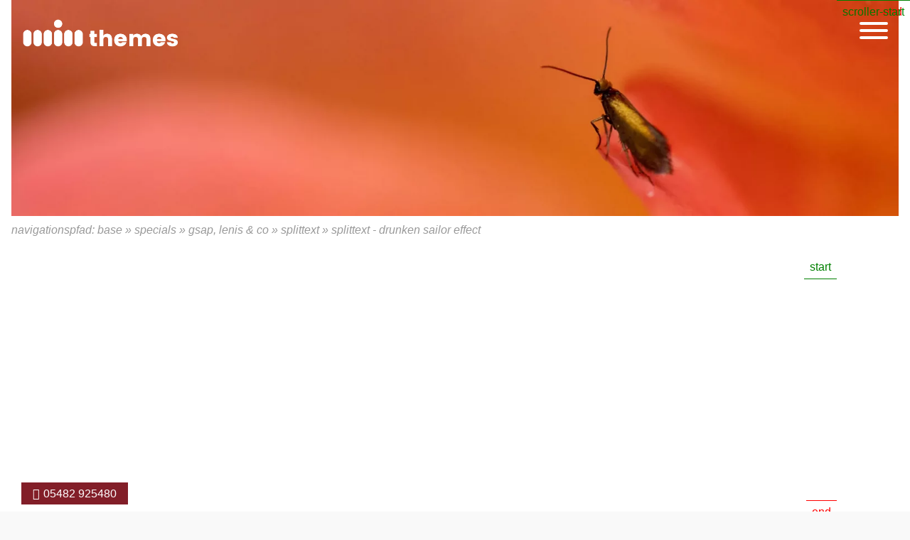

--- FILE ---
content_type: text/html; charset=utf-8
request_url: https://www.min-themes.de/specials/gsap-lenis-co/splittext-drunken-sailor-effect
body_size: 18605
content:
<!DOCTYPE html> <html lang="de" dir="ltr" class="no-js"> <head> <meta charset="utf-8"> <!-- made in nature This website is powered by TYPO3 - inspiring people to share! TYPO3 is a free open source Content Management Framework initially created by Kasper Skaarhoj and licensed under GNU/GPL. TYPO3 is copyright 1998-2026 of Kasper Skaarhoj. Extensions are copyright of their respective owners. Information and contribution at https://typo3.org/ --> <base href="https://www.min-themes.de/"> <link rel="icon" href="https://www.min-themes.de/favicon.ico" type="image/vnd.microsoft.icon"> <title>SplitText - drunken sailor effect</title> <meta http-equiv="x-ua-compatible" content="IE=edge">
<meta name="generator" content="TYPO3 CMS">
<meta name="viewport" content="width=device-width, initial-scale=1">
<meta name="robots" content="index,follow">
<meta property="og:type" content="website">
<meta name="twitter:card" content="summary">
<meta name="google" content="notranslate">
<meta name="apple-mobile-web-app-capable" content="no">  <link rel="stylesheet" href="https://www.min-themes.de/typo3temp/assets/compressed/merged-9f27327f9c2ac0919b05835a942a5ac3-min.css?1768878393" media="all">
<link rel="stylesheet" href="https://www.min-themes.de/typo3temp/assets/compressed/merged-29535be855098bf9ba78ac2eaae124d8-min.css?1768878393" media="print">
<link media="all" href="/typo3temp/assets/compressed/fa6-transforms.min-4c522d622bdcf660aebd225814825327-min.css?1768878393" rel="stylesheet" >
<link media="all" href="/typo3temp/assets/compressed/IconpackTransforms.min-e3093cd3bdcfce69ec637602397a2a21-min.css?1768878393" rel="stylesheet" >   <script src="https://www.min-themes.de/typo3temp/assets/compressed/merged-a5e3e660b7ea8e53b174b13a0cc7c784-min.js?1768878393"></script>
<script async="async" defer="defer" data-domain="min-themes.de" src="https://min-stats.de/js/plausible.js"></script>  <link type="text/css" rel="stylesheet" id="jssDefault" href="/typo3conf/ext/min_theme_basetheme/Resources/Public/Css/root.css" /><style>:root {--fontsizer: 1.4;}</style><link type="text/css" rel="stylesheet" href="/typo3conf/ext/min_sitecore/Resources/Public/Css/root_fonts.css" />
<link rel="canonical" href="https://www.min-themes.de/specials/gsap-lenis-co/splittext-drunken-sailor-effect"/>

<script type="application/ld+json" id="ext-schema-jsonld">{"@context":"https://schema.org/","@type":"WebPage"}</script>
<style class="tx_assetcollector">.lnouter{position:fixed;width:var(--lnouterwidth);height:var(--lnouterheight);margin:var(--lnoutermargin);padding:0;z-index:3;top:0}@media only screen and (min-width:992px){.is-hero.not-hero .lnouter,.is-hero .lnouter{background:rgba(0,0,0,0);;transition:all .5s;}.is-hero.not-hero.not-top.offhero .lnouter,.is-hero.not-top.offhero .lnouter{background:rgba(0,0,0,0);transition:all .5s;}.not-hero .lnouter{background:rgba(0,0,0,0);;transition:all .5s;}.not-hero.not-top .lnouter{background:rgba(0,0,0,0);transition:all .5s;}.is-top #wrapper{padding-top:0;transition:all .5s;}.not-top #wrapper{padding-top:0;transition:all .5s;}.is-top .lninner{padding:0;transition:all .5s;}.not-top .lninner{padding:0;transition:all .5s;}.is-top .islogocol{padding:0;transition:all .5s;max-width:250px}.not-top .islogocol{padding:0;transition:all .5s;max-width:250px}.is-top .lninner{padding:1em;transition:all .5s;}.not-top .lninner{padding:.5em;transition:all .5s;}}@media only screen and (min-width:992px){.is-hero.not-hero .notlnouter,.is-hero .notlnouter{background:rgba(0,0,0,0);;transition:all .5s;}.is-hero.not-hero.not-top.offhero .notlnouter,.is-hero.not-top.offhero .notlnouter{background:rgba(0,0,0,0);transition:all .5s;}.not-hero .notlnouter{background:rgba(0,0,0,0);;transition:all .5s;}.not-hero.not-top .notlnouter{background:rgba(0,0,0,0);transition:all .5s;}}@media only screen and (max-width:992px){.lnouter{position:relative;background:#ddd;transition:all .5s;}.lnouter .islogocol{padding:.5em;}.islogocol{transition:all .5s;max-width:350px}}@media only screen and (max-width:992px){.notlnouter{position:relative;background:#ddd;transition:all .5s;}.notlnouter .islogocol{padding:.5em;}.islogocol{transition:all .5s;max-width:350px}}@media only screen and (min-width:992px){.textlogo{display:none}.islogocol .ce-textpic .grid-container:nth-child(2),.islogocol .ce-textpic .grid-container:nth-child(3){display:none;}}@media only screen and (max-width:992px){.textlogo{text-align:left;padding:1em !important;}.textlogo-one{padding-right:.2em;color:var(--smmin-textlogo-1);}.textlogo-second{padding-right:1em !important;color:var(--smmin-textlogo-2);}.gfx-logo{display:none;}}.mla_gridwrapper_3819{top:0;left:0;}.mla-outer-3819 > .mla-gridwrapper{position:absolute;top:0;left:0;width:100%;}img.image-2037{min-width:100vw;min-height:100vh;object-fit:cover;}figure.figure4137{text-align:right;}.mla_gridwrapper_4135{top:0;left:0;}.mla-outer-4135 > .mla-gridwrapper{position:absolute;top:0;left:0;width:100%;}.ce-textpic4130{position:fixed;bottom:10px;left:30px;background:var(--cthree);color:var(--white);display:inline-block;margin:0 !important;padding:.2rem 1rem !important;}
</style>
 </head> <body id="bodyId-755" class="treelevel-root248 this-level-4 lang-0 blayout-pagets__default nav-style-default theme-base page_uid_755 not-hero layout-0 is-top color-scheme-web main-style-default -specials-gsap-lenis-co-splittext-drunken-sailor-effect dt-1 doktype-1 "> <span class="hide-from-screens" id="mainSiteNavBeginn">&nbsp;</span><nav aria-label="Sprungmenu" class="show-for-sr"><span class="sprungmenu-title">Bitte wählen Sie:</span><ul class="jumpmenu show-for-sr"><li><a href="/specials/gsap-lenis-co/splittext-drunken-sailor-effect#mainSiteNav" target="_self" title="zur Hauptnavigation" class="jumplink">zur Hauptnavigation</a></li><li><a href="/specials/gsap-lenis-co/splittext-drunken-sailor-effect#mainSiteNavEnd" target="_self" title="Hauptnavigation überspringen" class="jumplink">Hauptnavigation überspringen</a></li><li><a href="/specials/gsap-lenis-co/splittext-drunken-sailor-effect#maincd" target="_self" title="zum Hauptinhalt" class="jumplink">zum Hauptinhalt</a></li><li><a href="/specials/gsap-lenis-co/splittext-drunken-sailor-effect#BottomIndex" target="_self" title="zum Inhaltsverzeichnis" class="jumplink">zum Inhaltsverzeichnis</a></li></ul></nav><nav aria-label="Sie sind hier" class="show-for-sr"><span class="sr-breadcrumb-title" aria-hidden="true">Sie sind hier:</span><ul><li><a href="/" target="_top">base</a>&nbsp;&raquo;</li><li><a href="/specials" target="_top">Specials</a>&nbsp;&raquo;</li><li><a href="/specials/gsap-lenis-co" target="_top">GSAP, Lenis & Co</a>&nbsp;&raquo;</li><li><a href="/specials/gsap-lenis-co/splittext" target="_top">Splittext</a>&nbsp;&raquo;</li><li class="font-bold">SplitText - drunken sailor effect</li></ul></nav> <div class=" ce3522 frame " ><nav id="my-menu"><ul class=" menu-3522" ><li class="mmm-li-878 mmm-li-first "><a href="/tutorials-content" title="Tutorials Content" class="878"><span>Tutorials Content</span></a><ul class="vertical menu"><li class="mmm-li-880 mmm-li-first "><a href="/tutorials-content/backend-layouts" title="Backend Layouts" class="880"><span>Backend Layouts</span></a></li><li class="mmm-li-882 mmm-li-last "><a href="/tutorials-content/kachelmenues" title="Kachelmenüs" class="882"><span>Kachelmenüs</span></a></li></ul></li><li class="mmm-li-10 mmm-li-all "><a href="/" title="Home" class="10"><span>Home</span></a><ul class="vertical menu"><li class="mmm-li-872 mmm-li-first "><a href="/home/stefantest" title="Stefantest" class="872"><span>Stefantest</span></a></li><li class="mmm-li-802 mmm-li-last "><a href="https://www.min-themes.de/specials/gsap-lenis-co/scroll-smoother/scroll-smoother-collection#m4263" target="_self" title="test" class="802"><span>test</span></a></li></ul></li><li class="mmm-li-9 mmm-li-all "><a href="/how-to" title="min themes" class="9"><span>min themes</span></a><ul class="vertical menu"><li class="mmm-li-806 mmm-li-first "><a href="/how-to" title="Howto" class="806"><span>Howto</span></a><ul class="vertical menu"><li class="mmm-li-807 mmm-li-first "><a href="/seiten-backendlayouts-typen" title="Seiten - Backendlayouts &amp; Typen" class="807"><span>Seiten - Backendlayouts & Typen</span></a><ul class="vertical menu"><li class="mmm-li-814 mmm-li-first "><a href="/seiten-backendlayouts-typen/standard-titel" title="Zweispalter Sidebar Right" class="814"><span>Zweispalter Sidebar Right</span></a></li><li class="mmm-li-808 mmm-li-all "><a href="/seiten-backendlayouts-typen/hero" title="Hero - without any..." class="808"><span>Hero - without any...</span></a></li><li class="mmm-li-809 mmm-li-all "><a href="/seiten-backendlayouts-typen/hero-1" title="Hero - with" class="809"><span>Hero - with</span></a></li><li class="mmm-li-810 mmm-li-last "><a href="/einspalter" title="Einspalter" class="810"><span>Einspalter</span></a></li></ul></li></ul></li><li class="mmm-li-255 mmm-li-all "><a href="/responsive-typo3-template" title="Responsive TYPO3 Template" class="255"><span>Responsive TYPO3 Template</span></a><ul class="vertical menu"><li class="mmm-li-622 mmm-li-first "><a href="/typo3-updates" title="TYPO3 FAQ" class="622"><span>TYPO3 FAQ</span></a><ul class="vertical menu"><li class="mmm-li-624 mmm-li-first "><a href="/typo3-updates" title="TYPO3 Updates" class="624"><span>TYPO3 Updates</span></a></li></ul></li><li class="mmm-li-508 mmm-li-all "><a href="/video-tutorials" title="Video Tutorials" class="508"><span>Video Tutorials</span></a><ul class="vertical menu"><li class="mmm-li-588 mmm-li-first "><a href="/mt-typo3-basics" title="TYPO3 Basics" class="588"><span>TYPO3 Basics</span></a></li><li class="mmm-li-509 mmm-li-all "><a href="/fotos-fuer-web-optimieren" title="Fotos für Web optimieren" class="509"><span>Fotos für Web optimieren</span></a></li><li class="mmm-li-511 mmm-li-all "><a href="/barrierefreiheit-im-web" title="Barrierefreiheit im Web" class="511"><span>Barrierefreiheit im Web</span></a></li><li class="mmm-li-535 mmm-li-all "><a href="/video-tutorials/text" title="Text" class="535"><span>Text</span></a><ul class="vertical menu"><li class="mmm-li-536 mmm-li-first "><a href="/video-tutorials/text/kartoffelanbau" title="Kartoffelanbau" class="536"><span>Kartoffelanbau</span></a></li></ul></li><li class="mmm-li-512 mmm-li-last "><a href="/video-tutorials/fotos" title="Fotos" class="512"><span>Fotos</span></a><ul class="vertical menu"><li class="mmm-li-529 mmm-li-first "><a href="/video-tutorials/fotos/software-tools" title="Software &amp; Tools" class="529"><span>Software & Tools</span></a></li><li class="mmm-li-515 mmm-li-all "><a href="/video-tutorials/fotos/formate" title="Formate" class="515"><span>Formate</span></a><ul class="vertical menu"><li class="mmm-li-527 mmm-li-first "><a href="/video-tutorials/fotos/formate/hero" title="Hero" class="527"><span>Hero</span></a></li><li class="mmm-li-526 mmm-li-all "><a href="/video-tutorials/fotos/formate/slide/stage" title="Slide/Stage" class="526"><span>Slide/Stage</span></a></li><li class="mmm-li-519 mmm-li-all "><a href="/video-tutorials/fotos/formate/kacheln-oder-cards" title="Kacheln oder Cards" class="519"><span>Kacheln oder Cards</span></a></li><li class="mmm-li-517 mmm-li-all "><a href="/video-tutorials/fotos/formate/news" title="News" class="517"><span>News</span></a></li><li class="mmm-li-516 mmm-li-last "><a href="/video-tutorials/fotos/formate/content" title="Content" class="516"><span>Content</span></a></li></ul></li><li class="mmm-li-514 mmm-li-all "><a href="/video-tutorials/fotos/kompression" title="Kompression" class="514"><span>Kompression</span></a></li><li class="mmm-li-513 mmm-li-last "><a href="/video-tutorials/fotos/software-tools-1" title="Software &amp; Tools" class="513"><span>Software & Tools</span></a></li></ul></li></ul></li><li class="mmm-li-393 mmm-li-all "><a href="/styleguide" title="Styles" class="393"><span>Styles</span></a><ul class="vertical menu"><li class="mmm-li-411 mmm-li-first "><a href="/styleguide/text-medien-specials" title="Text &amp; Medien Specials" class="411"><span>Text & Medien Specials</span></a></li><li class="mmm-li-410 mmm-li-all "><a href="/styleguide/text-medien" title="Text &amp; Medien" class="410"><span>Text & Medien</span></a></li><li class="mmm-li-394 mmm-li-all "><a href="/styleguide/einspalter" title="Einspalter" class="394"><span>Einspalter</span></a></li><li class="mmm-li-395 mmm-li-all "><a href="/styleguide/einspalter-variante" title="Einspalter Variante" class="395"><span>Einspalter Variante</span></a></li><li class="mmm-li-396 mmm-li-all "><a href="/styleguide/zweispalter" title="Zweispalter" class="396"><span>Zweispalter</span></a></li><li class="mmm-li-397 mmm-li-last "><a href="/styleguide/dreispalter" title="Dreispalter" class="397"><span>Dreispalter</span></a></li></ul></li><li class="mmm-li-575 mmm-li-all "><a href="/container" title="Container" class="575"><span>Container</span></a><ul class="vertical menu"><li class="mmm-li-576 mmm-li-first "><a href="/container/accordion" title="Accordion" class="576"><span>Accordion</span></a><ul class="vertical menu"><li class="mmm-li-577 mmm-li-first "><a href="/foundation-accordion" title="Foundation Accordion" class="577"><span>Foundation Accordion</span></a></li></ul></li><li class="mmm-li-580 mmm-li-last "><a href="/container/tabs" title="Tabs" class="580"><span>Tabs</span></a><ul class="vertical menu"><li class="mmm-li-581 mmm-li-first "><a href="/flex-tabs" title="Flex Tabs" class="581"><span>Flex Tabs</span></a></li></ul></li></ul></li><li class="mmm-li-373 mmm-li-all "><a href="/portfolio" title="Portfolio" class="373"><span>Portfolio</span></a><ul class="vertical menu"><li class="mmm-li-378 mmm-li-first "><a href="/portfolio/webentwicklung" title="Webentwicklung" class="378"><span>Webentwicklung</span></a></li><li class="mmm-li-377 mmm-li-all "><a href="/portfolio/design" title="Design" class="377"><span>Design</span></a></li><li class="mmm-li-376 mmm-li-all "><a href="/portfolio/textkreation" title="Textkreation" class="376"><span>Textkreation</span></a></li><li class="mmm-li-375 mmm-li-all "><a href="/portfolio/produktion" title="Produktion" class="375"><span>Produktion</span></a></li><li class="mmm-li-374 mmm-li-last "><a href="/portfolio/seo" title="SEO" class="374"><span>SEO</span></a></li></ul></li><li class="mmm-li-367 mmm-li-last "><a href="/features" title="Features" class="367"><span>Features</span></a><ul class="vertical menu"><li class="mmm-li-372 mmm-li-first "><a href="/features/template" title="Template" class="372"><span>Template</span></a></li><li class="mmm-li-371 mmm-li-all "><a href="/features/typo3" title="TYPO3" class="371"><span>TYPO3</span></a></li><li class="mmm-li-370 mmm-li-all "><a href="/features/endkunden" title="Endkunden" class="370"><span>Endkunden</span></a></li><li class="mmm-li-369 mmm-li-all "><a href="/features/wiederverkaeufer" title="Wiederverkäufer" class="369"><span>Wiederverkäufer</span></a></li><li class="mmm-li-368 mmm-li-last "><a href="/features/made-in-nature" title="made in nature" class="368"><span>made in nature</span></a></li></ul></li></ul></li><li class="mmm-li-284 mmm-li-all "><a href="/spalten" title="Spalten" class="284"><span>Spalten</span></a></li><li class="mmm-li-841 mmm-li-all "><a href="/abstaende" title="Utility-Klassen" class="841"><span>Utility-Klassen</span></a></li><li class="mmm-li-855 mmm-li-all "><a href="/slides" title="Slides &amp; Präsentationen" class="855"><span>Slides & Präsentationen</span></a><ul class="vertical menu"><li class="mmm-li-857 mmm-li-first "><a href="/slides/slides-typo3-update-fsp" title="Slides: TYPO3-Update FSP" class="857"><span>Slides: TYPO3-Update FSP</span></a></li><li class="mmm-li-856 mmm-li-last "><a href="/slides/typo3-update" title="Slides: TYPO3-Update" class="856"><span>Slides: TYPO3-Update</span></a></li></ul></li><li class="mmm-li-285 mmm-li-all "><a href="/grid" title="Grid" class="285"><span>Grid</span></a><ul class="vertical menu"><li class="mmm-li-287 mmm-li-first "><a href="/grid/grid-y-beispiel-zahlen" title="Grid-Y-Beispiel Zahlen" class="287"><span>Grid-Y-Beispiel Zahlen</span></a></li><li class="mmm-li-286 mmm-li-all "><a href="/grid/grid-y-beispiel-text" title="Grid-Y-Beispiel Text" class="286"><span>Grid-Y-Beispiel Text</span></a></li><li class="mmm-li-288 mmm-li-all "><a href="/grid/grid-y-beispiel-vierspalter" title="Grid-Y-Beispiel Vierspalter" class="288"><span>Grid-Y-Beispiel Vierspalter</span></a></li><li class="mmm-li-289 mmm-li-last "><a href="/grid/grid-y-beispiel-dreispalter" title="Grid-Y-Beispiel Dreispalter" class="289"><span>Grid-Y-Beispiel Dreispalter</span></a></li></ul></li><li class="mmm-li-601 mmm-li-last "><a href="/infos-faq" title="Infos &amp; FAQ zu unseren Dienstleistungen" class="601"><span>Infos & FAQ zu unseren Dienstleistungen</span></a><ul class="vertical menu"><li class="mmm-li-759 mmm-li-first "><a href="/shared-typo3" title="Shared TYPO3" class="759"><span>Shared TYPO3</span></a></li><li class="mmm-li-735 mmm-li-all "><a href="/typo3-info" title="TYPO3 - Infos" class="735"><span>TYPO3 - Infos</span></a></li><li class="mmm-li-773 mmm-li-all "><a href="/barrierefreiheit-wird-pflicht" title="Barrierefreiheit wird Pflicht" class="773"><span>Barrierefreiheit wird Pflicht</span></a></li><li class="mmm-li-858 mmm-li-all "><a href="/workshop-barrierefreiheit" title="Workshop Leichte Sprache" class="858"><span>Workshop Leichte Sprache</span></a></li><li class="mmm-li-859 mmm-li-all "><a href="/richtlinien-barrierefreiheit" title="Richtlinien Leichte Sprache" class="859"><span>Richtlinien Leichte Sprache</span></a></li><li class="mmm-li-875 mmm-li-all "><a href="/online-recruitingkonzept-motherbase" title="Online-Recruitingkonzept &quot;Motherbase&quot;" class="875"><span>Online-Recruitingkonzept "Motherbase"</span></a></li><li class="mmm-li-602 mmm-li-all "><a href="/wieso-typo3-updates-wichtig-sind" title="TYPO3-Updates" class="602"><span>TYPO3-Updates</span></a></li><li class="mmm-li-603 mmm-li-all "><a href="/typo3-hosting-wartung-leistungen-tarife" title="Webhosting &amp; TYPO3-Wartung Leistungsbeschreibung" class="603"><span>Webhosting & TYPO3-Wartung Leistungsbeschreibung</span></a></li><li class="mmm-li-604 mmm-li-all "><a href="/typo3-wartung" title="TYPO3 Wartung" class="604"><span>TYPO3 Wartung</span></a></li><li class="mmm-li-699 mmm-li-all "><a href="/workflow-fotoshooting" title="Workflow Fotoshooting" class="699"><span>Workflow Fotoshooting</span></a></li><li class="mmm-li-611 mmm-li-all "><a href="/typo3-update-workflow" title="TYPO3-Update: Workflow" class="611"><span>TYPO3-Update: Workflow</span></a></li><li class="mmm-li-727 mmm-li-all "><a href="/website-glossar" title="Website - Glossar, Infos, Basics" class="727"><span>Website - Glossar, Infos, Basics</span></a></li><li class="mmm-li-656 mmm-li-last "><a href="/seo-angebot-workflow" title="SEO - Angebot &amp; Workflow" class="656"><span>SEO - Angebot & Workflow</span></a><ul class="vertical menu"><li class="mmm-li-736 mmm-li-first "><a href="/funnel-marketing" title="funnel" class="736"><span>funnel</span></a></li><li class="mmm-li-669 mmm-li-all "><a href="/seo-angebot-workflow/voraussetzungen-und-technik" title="Voraussetzungen und Technik" class="669"><span>Voraussetzungen für SEO</span></a></li><li class="mmm-li-668 mmm-li-all "><a href="/seo-angebot-workflow/seo-agentur" title="SEO Agentur" class="668"><span>Unsere SEO Dienstleistungen</span></a></li><li class="mmm-li-667 mmm-li-all "><a href="/seo-angebot-workflow/seo-ziele" title="SEO: Ziele" class="667"><span>SEO-Ziele</span></a></li><li class="mmm-li-666 mmm-li-all "><a href="/seo-angebot-workflow/suchmaschinenoptimierung-seo-profil" title="Suchmaschinenoptimierung: SEO Profil" class="666"><span>Das SEO-Profil</span></a></li><li class="mmm-li-665 mmm-li-all "><a href="/seo-angebot-workflow/seo-dienstleister-oder-selber-durchfuehren" title="SEO - Dienstleister oder selber durchführen?" class="665"><span>SEO: Dienstleister oder Eigenregie?</span></a></li><li class="mmm-li-664 mmm-li-all "><a href="/seo-angebot-workflow/seo-saubere-und-unsaubere-massnahmen" title="SEO: saubere und unsaubere Maßnahmen" class="664"><span>SEO: faule Tricks vermeiden</span></a></li><li class="mmm-li-659 mmm-li-last "><a href="/seo-glossar" title="SEO-Glossar" class="659"><span>SEO-Glossar</span></a></li></ul></li></ul></li></ul></li><li class="mmm-li-8 mmm-li-all "><a href="/seiten" title="Seiten" class="8"><span>Seiten</span></a><ul class="vertical menu"><li class="mmm-li-421 mmm-li-first "><a href="/onepager-smartmenu" title="Onepager SM" class="421"><span>Onepager SM</span></a><ul class="vertical menu"><li class="mmm-li-427 mmm-li-first "><a href="/" title="Home" class="427"><span>Home</span></a></li><li class="mmm-li-422 mmm-li-all "><a href="/onepager-smartmenu#box-one" title="Box 1" class="422"><span>Box 1</span></a></li><li class="mmm-li-423 mmm-li-all "><a href="/onepager-smartmenu#box-two" title="Box 2" class="423"><span>Box 2</span></a></li><li class="mmm-li-424 mmm-li-all "><a href="/onepager-smartmenu#box-three" title="Box 3" class="424"><span>Box 3</span></a></li><li class="mmm-li-425 mmm-li-all "><a href="/onepager-smartmenu#box-four" title="Box 4" class="425"><span>Box 4</span></a></li><li class="mmm-li-426 mmm-li-all "><a href="/onepager-smartmenu#box-five" title="Box 5" class="426"><span>Box 5</span></a></li><li class="mmm-li-428 mmm-li-last "><a href="http://www.spiegel.de" target="_blank" title="Spiegel.de" class="428"><span>Spiegel.de</span></a></li></ul></li><li class="mmm-li-291 mmm-li-all "><a href="/seiten/onepager-section" title="Onepager Section" class="291"><span>Onepager Section</span></a></li><li class="mmm-li-292 mmm-li-all "><a href="/seiten/hero" title="Hero" class="292"><span>Hero</span></a><ul class="vertical menu"><li class="mmm-li-318 mmm-li-first "><a href="/seiten/hero/owl-hero" title="Owl Hero" class="318"><span>Owl Hero</span></a></li><li class="mmm-li-293 mmm-li-all "><a href="/seiten/hero/statischer-hero" title="Statischer Hero" class="293"><span>Statischer Hero</span></a></li><li class="mmm-li-294 mmm-li-all "><a href="/seiten/hero/vegas-slideshow" title="Vegas Slideshow" class="294"><span>Vegas Slideshow</span></a></li><li class="mmm-li-730 mmm-li-all "><a href="/seiten/hero/kenburns-hero" title="Kenburns Hero" class="730"><span>Kenburns Hero</span></a></li><li class="mmm-li-782 mmm-li-all "><a href="/seiten/hero/hero-swiper-slider" title="Hero-Swiper-Slider" class="782"><span>Hero-Swiper-Slider</span></a></li><li class="mmm-li-295 mmm-li-all "><a href="/seiten/hero/backstretch" title="Backstretch" class="295"><span>Backstretch</span></a></li><li class="mmm-li-586 mmm-li-all "><a href="/seiten/hero/backstretch-body" title="Backstretch body" class="586"><span>Backstretch body</span></a></li><li class="mmm-li-297 mmm-li-all "><a href="/seiten/hero/fixed-hero" title="Fixed Hero" class="297"><span>Fixed Hero</span></a></li><li class="mmm-li-296 mmm-li-all "><a href="/seiten/hero/video-hero" title="Video Hero" class="296"><span>Video Hero</span></a></li><li class="mmm-li-302 mmm-li-last "><a href="/seiten/hero/panorama-hero" title="Panorama Hero" class="302"><span>Panorama Hero</span></a></li></ul></li><li class="mmm-li-303 mmm-li-all "><a href="/seiten/zebra-content" title="Zebra Content" class="303"><span>Zebra Content</span></a><ul class="vertical menu"><li class="mmm-li-821 mmm-li-first "><a href="/seiten/zebra-content/zebra-content-plus-padding" title="Zebra Content plus Padding" class="821"><span>Zebra Content plus Padding</span></a></li></ul></li><li class="mmm-li-282 mmm-li-all "><a href="/seiten/einspalter" title="Einspalter" class="282"><span>Einspalter</span></a></li><li class="mmm-li-691 mmm-li-last "><a href="/seiten/zweispalter" title="Zweispalter" class="691"><span>Zweispalter</span></a><ul class="vertical menu"><li class="mmm-li-692 mmm-li-first "><a href="/seiten/zweispalter/test" title="Test" class="692"><span>Test</span></a></li></ul></li></ul></li><li class="mmm-li-246 mmm-li-all "><a href="/inhalte-styles" title="Inhalte &amp; Styles" class="246"><span>Inhalte & Styles</span></a><ul class="vertical menu"><li class="mmm-li-125 mmm-li-first "><a href="/inhalte-styles/owl-carousel-2" title="owl carousel 2" class="125"><span>owl carousel 2</span></a><ul class="vertical menu"><li class="mmm-li-697 mmm-li-first "><a href="/inhalte-styles/owl-carousel-2/owl-ken-burns" title="owl ken burns" class="697"><span>owl ken burns</span></a></li></ul></li><li class="mmm-li-497 mmm-li-all "><a href="/inhalte-styles/swiper-slider" title="Swiper Slider" class="497"><span>Swiper Slider</span></a><ul class="vertical menu"><li class="mmm-li-545 mmm-li-first "><a href="/inhalte-styles/swiper-slider/swiper-prev-next" title="Swiper prev next" class="545"><span>Swiper prev next</span></a></li></ul></li><li class="mmm-li-854 mmm-li-all "><a href="/inhalte-styles/praesentation-slides" title="Präsentation &amp; Slides" class="854"><span>Präsentation & Slides</span></a></li><li class="mmm-li-281 mmm-li-all "><a href="/inhalte-styles/farben" title="Farben" class="281"><span>Farben</span></a></li><li class="mmm-li-280 mmm-li-all "><a href="/inhalte-styles/header-subheader" title="Header &amp; Subheader" class="280"><span>Header & Subheader</span></a></li><li class="mmm-li-848 mmm-li-all "><a href="/inhalte-styles/content-widths" title="Content-Breiten und Höhen" class="848"><span>Content-Breiten und Höhen</span></a></li><li class="mmm-li-870 mmm-li-all "><a href="/inhalte-styles/video-als-hero-background" title="Video als Hero-Background" class="870"><span>Video als Hero-Background</span></a></li><li class="mmm-li-873 mmm-li-all "><a href="/inhalte-styles/video-als-hero-background-1" title="Reel - Split-Video" class="873"><span>Reel - Split-Video</span></a></li><li class="mmm-li-843 mmm-li-all "><a href="/inhalte-styles/section-arrow-down" title="Section Arrow down" class="843"><span>Section Arrow down</span></a></li><li class="mmm-li-763 mmm-li-all "><a href="/inhalte-styles/big-text" title="Big Text" class="763"><span>Big Text</span></a><ul class="vertical menu"><li class="mmm-li-764 mmm-li-first "><a href="/inhalte-styles/big-text/one-big-text" title="One Big Text" class="764"><span>One Big Text</span></a></li><li class="mmm-li-765 mmm-li-all "><a href="/inhalte-styles/big-text/split-content-big-text" title="Split Content Big Text (GSAP)" class="765"><span>Split Content Big Text (GSAP)</span></a></li><li class="mmm-li-766 mmm-li-last "><a href="/inhalte-styles/big-text/hero-overlay-big-text-gsap" title="Hero Overlay Big Text (GSAP)" class="766"><span>Hero Overlay Big Text (GSAP)</span></a></li></ul></li><li class="mmm-li-796 mmm-li-all "><a href="/inhalte-styles/hero-content" title="Hero Content" class="796"><span>Hero Content</span></a><ul class="vertical menu"><li class="mmm-li-797 mmm-li-first "><a href="/inhalte-styles/hero-content/sidebar-header" title="Sidebar Header" class="797"><span>Sidebar Header</span></a></li></ul></li><li class="mmm-li-887 mmm-li-all "><a href="/inhalte-styles/text-medien-content-animations" title="Text &amp; Medien - Content Animations" class="887"><span>Text & Medien - Content Animations</span></a></li><li class="mmm-li-762 mmm-li-all "><a href="/inhalte-styles/text-medien-collection" title="Text &amp; Medien - Collection" class="762"><span>Text & Medien - Collection</span></a><ul class="vertical menu"><li class="mmm-li-867 mmm-li-first "><a href="/inhalte-styles/text-medien-swiper-slider" title="Text &amp; Medien - Swiper Slider" class="867"><span>Text & Medien - Swiper Slider</span></a></li><li class="mmm-li-279 mmm-li-all "><a href="/inhalte-styles/text-medien" title="Text &amp; Medien - Standards 1" class="279"><span>Text & Medien - Standards 1</span></a></li><li class="mmm-li-121 mmm-li-all "><a href="/inhalte-styles/text-medien/text-und-medien" title="Text und Medien - Standards 2" class="121"><span>Text und Medien - Standards 2</span></a></li><li class="mmm-li-705 mmm-li-all "><a href="/inhalte-styles/text-medien-bilder-als-slider" title="Text &amp; Medien - Bilder als Slider" class="705"><span>Text & Medien - Bilder als Slider</span></a></li><li class="mmm-li-706 mmm-li-all "><a href="/inhalte-styles/text-medien-bilder-als-stage-slider-fullwidth" title="Text &amp; Medien - Bilder als Stage-Slider fullwidth" class="706"><span>Text & Medien - Bilder als Stage-Slider fullwidth</span></a></li><li class="mmm-li-713 mmm-li-all "><a href="/inhalte-styles/text-medien-slider/text-horizontal-split" title="Text &amp; Medien - Slider/Text horizontal split" class="713"><span>Text & Medien - Slider/Text horizontal split</span></a></li><li class="mmm-li-714 mmm-li-all "><a href="/inhalte-styles/text-medien-text-ueber-bild" title="Text &amp; Medien - Text über Bild" class="714"><span>Text & Medien - Text über Bild</span></a></li><li class="mmm-li-120 mmm-li-all "><a href="/inhalte-styles/text-medien-specials" title="Text &amp; Medien - Specials" class="120"><span>Text & Medien - Specials</span></a></li><li class="mmm-li-382 mmm-li-all "><a href="/inhalte-styles/text-medien-themes" title="Text &amp; Medien - Themes" class="382"><span>Text & Medien - Themes</span></a></li><li class="mmm-li-118 mmm-li-all "><a href="/inhalte-styles/text-medien-special-elements" title="Text &amp; Medien Special Elements" class="118"><span>Text & Medien Special Elements</span></a></li><li class="mmm-li-712 mmm-li-all "><a href="/inhalte-styles/text-medien-50/50-fullwidth" title="Text &amp; Medien - 50/50 Fullwidth" class="712"><span>Text & Medien - 50/50 Fullwidth</span></a></li><li class="mmm-li-538 mmm-li-all "><a href="/inhalte-styles/text-medien-image-tools" title="Text &amp; Medien - Image Tools" class="538"><span>Text & Medien - Image Tools</span></a></li><li class="mmm-li-752 mmm-li-all "><a href="/inhalte-styles/text-medien-foto-collagen" title="Text &amp; Medien - Foto-Collagen" class="752"><span>Text & Medien - Foto-Collagen</span></a></li><li class="mmm-li-804 mmm-li-last "><a href="/inhalte-styles/image-hover-effects" title="Image Hover Effects" class="804"><span>Image Hover Effects</span></a></li></ul></li><li class="mmm-li-844 mmm-li-all "><a href="/flexbox-collection" title="Flexbox textmedia - splitcontent" class="844"><span>Flexbox textmedia - splitcontent</span></a></li><li class="mmm-li-846 mmm-li-all "><a href="/flexbox-gsap-collection" title="Flexbox textmedia - image positions &amp; behaviour" class="846"><span>Flexbox textmedia - image positions & behaviour</span></a></li><li class="mmm-li-703 mmm-li-all "><a href="/inhalte-styles/hero-pic-mit-kenburns-hintergrund" title="Hero-Pic mit Kenburns &amp; Hintergrund" class="703"><span>Hero-Pic mit Kenburns & Hintergrund</span></a></li><li class="mmm-li-704 mmm-li-all "><a href="/inhalte-styles/hero-kenburns-slider" title="Hero-Kenburns-Slider" class="704"><span>Hero-Kenburns-Slider</span></a></li><li class="mmm-li-720 mmm-li-all "><a href="/inhalte-styles/video-mit-vorschalt-content" title="Video mit Vorschalt-Content" class="720"><span>Video mit Vorschalt-Content</span></a></li><li class="mmm-li-715 mmm-li-all "><a href="/inhalte-styles/centered-content-flexible-grid-cols" title="Centered Content - flexible Grid-Cols" class="715"><span>Centered Content - flexible Grid-Cols</span></a></li><li class="mmm-li-349 mmm-li-all "><a href="/inhalte-styles/offset-content-in-stage" title="Offset Content in Stage" class="349"><span>Offset Content in Stage</span></a></li><li class="mmm-li-117 mmm-li-all "><a href="/inhalte-styles/content-elements-as-accordion" title="Content Elements as accordion" class="117"><span>Content Elements as accordion</span></a></li><li class="mmm-li-267 mmm-li-all "><a href="/inhalte-styles/foto-galerien" title="Foto Galerien" class="267"><span>Foto Galerien</span></a><ul class="vertical menu"><li class="mmm-li-268 mmm-li-first "><a href="/inhalte-styles/foto-galerien/kacheln-in-spalten" title="Kacheln in Spalten" class="268"><span>Kacheln in Spalten</span></a></li><li class="mmm-li-269 mmm-li-all "><a href="/inhalte-styles/foto-galerien/kacheln-in-reihen" title="Kacheln in Reihen" class="269"><span>Kacheln in Reihen</span></a></li><li class="mmm-li-271 mmm-li-all "><a href="/inhalte-styles/foto-galerien/kacheln-verschachtelt" title="Kacheln verschachtelt" class="271"><span>Kacheln verschachtelt</span></a></li><li class="mmm-li-270 mmm-li-all "><a href="/inhalte-styles/foto-galerien/kacheln-in-grids" title="Kacheln in Grids" class="270"><span>Kacheln in Grids</span></a></li><li class="mmm-li-273 mmm-li-all "><a href="/inhalte-styles/foto-galerien/carousel" title="Carousel" class="273"><span>Carousel</span></a></li><li class="mmm-li-272 mmm-li-all "><a href="/inhalte-styles/foto-galerien/default" title="Default" class="272"><span>Default</span></a></li><li class="mmm-li-274 mmm-li-all "><a href="/inhalte-styles/foto-galerien/compact" title="Compact" class="274"><span>Compact</span></a></li><li class="mmm-li-275 mmm-li-all "><a href="/inhalte-styles/foto-galerien/grid-theme" title="Grid Theme" class="275"><span>Grid Theme</span></a></li><li class="mmm-li-276 mmm-li-all "><a href="/inhalte-styles/foto-galerien/slider" title="Slider" class="276"><span>Slider</span></a></li><li class="mmm-li-301 mmm-li-last "><a href="/inhalte-styles/foto-galerien/single-images" title="Single Images" class="301"><span>Single Images</span></a></li></ul></li><li class="mmm-li-116 mmm-li-all "><a href="/inhalte-styles/mehrspalter-beispiel-vier-spalten" title="Mehrspalter Beispiel: Vier Spalten" class="116"><span>Mehrspalter Beispiel: Vier Spalten</span></a></li><li class="mmm-li-384 mmm-li-all "><a href="/inhalte-styles/mehrspalter-xy-mix" title="Mehrspalter XY-Mix" class="384"><span>Mehrspalter XY-Mix</span></a></li><li class="mmm-li-115 mmm-li-all "><a href="/inhalte-styles/mehrspalter-specials" title="Mehrspalter Specials" class="115"><span>Mehrspalter Specials</span></a></li><li class="mmm-li-608 mmm-li-all "><a href="/inhalte-styles/mehrspalter-offset" title="Mehrspalter Offset" class="608"><span>Mehrspalter Offset</span></a></li><li class="mmm-li-124 mmm-li-all "><a href="/inhalte-styles/foundation-tabs" title="Foundation Tabs" class="124"><span>Foundation Tabs</span></a></li><li class="mmm-li-387 mmm-li-all "><a href="/inhalte-styles/zz-tabs" title="ZZ Tabs" class="387"><span>ZZ Tabs</span></a></li><li class="mmm-li-412 mmm-li-all "><a href="/inhalte-styles/zz-accordion" title="ZZ Accordion" class="412"><span>ZZ Accordion</span></a></li><li class="mmm-li-300 mmm-li-all "><a href="/cards" title="Cards" class="300"><span>Cards</span></a><ul class="vertical menu"><li class="mmm-li-539 mmm-li-first "><a href="/inhalte-styles/icon-cards" title="Icon Cards" class="539"><span>Icon Cards</span></a></li><li class="mmm-li-800 mmm-li-all "><a href="/inhalte-styles/howto-cards" title="Howto: Cards" class="800"><span>Howto: Cards</span></a></li><li class="mmm-li-729 mmm-li-all "><a href="/inhalte-styles/devarea" title="Devarea" class="729"><span>Devarea</span></a><ul class="vertical menu"><li class="mmm-li-834 mmm-li-first "><a href="/inhalte-styles/devarea-1" title="Smooth Scroll - Cards" class="834"><span>Smooth Scroll - Cards</span></a></li></ul></li><li class="mmm-li-501 mmm-li-all "><a href="/inhalte-styles/swiper-cards" title="Swiper Cards" class="501"><span>Swiper Cards</span></a></li><li class="mmm-li-93 mmm-li-all "><a href="/inhalte-styles/cards-examples" title="Cards - Examples" class="93"><span>Cards - Examples</span></a></li><li class="mmm-li-260 mmm-li-all "><a href="/inhalte-styles/cards-for-themes" title="Cards for themes" class="260"><span>Cards for themes</span></a></li><li class="mmm-li-654 mmm-li-all "><a href="/inhalte-styles/cards-background-pic" title="Cards - Background-Pic" class="654"><span>Cards - Background-Pic</span></a></li><li class="mmm-li-677 mmm-li-all "><a href="/inhalte-styles/isotop/packery-cards" title="Isotop/Packery-Cards" class="677"><span>Isotop/Packery-Cards</span></a></li><li class="mmm-li-321 mmm-li-all "><a href="/playground/isotope-cards-mit-filter" title="Isotope Cards mit Filter" class="321"><span>Isotope Cards mit Filter</span></a></li><li class="mmm-li-503 mmm-li-last "><a href="/inhalte-styles/cards-archiv" title="Cards Archiv" class="503"><span>Cards Archiv</span></a><ul class="vertical menu"><li class="mmm-li-82 mmm-li-first "><a href="/inhalte-styles/cards-archiv/image-background-cards" title="Image Background Cards" class="82"><span>Image Background Cards</span></a></li><li class="mmm-li-83 mmm-li-all "><a href="/inhalte-styles/cards-archiv/cards-more-hovereffects" title="Cards: More Hovereffects" class="83"><span>Cards: More Hovereffects</span></a></li><li class="mmm-li-84 mmm-li-all "><a href="/inhalte-styles/cards-archiv/cards-original-hover-effects" title="Cards: Original Hover Effects" class="84"><span>Cards: Original Hover Effects</span></a></li><li class="mmm-li-85 mmm-li-last "><a href="/inhalte-styles/cards-archiv/more-cards" title="More Cards" class="85"><span>More Cards</span></a></li></ul></li></ul></li><li class="mmm-li-204 mmm-li-all "><a href="/inhalte-styles/vegas-for-content-elements" title="Vegas for Content Elements" class="204"><span>Vegas for Content Elements</span></a></li><li class="mmm-li-127 mmm-li-last "><a href="/inhalte-styles/ckeditor-styles" title="ckeditor styles" class="127"><span>ckeditor styles</span></a></li></ul></li><li class="mmm-li-326 mmm-li-all "><a href="/menue" title="Menü" class="326"><span>Menü</span></a><ul class="vertical menu"><li class="mmm-li-815 mmm-li-first "><a href="/menue/double-header" title="Double Header" class="815"><span>NAV - Double Header</span></a></li><li class="mmm-li-822 mmm-li-all "><a href="/menue/offcanvas-variants" title="Offcanvas Variants" class="822"><span>Offcanvas Variants</span></a><ul class="vertical menu"><li class="mmm-li-823 mmm-li-first "><a href="/menue/offcanvas-variants/offcanvas-one" title="Offcanvas - One" class="823"><span>Offcanvas - One</span></a></li></ul></li><li class="mmm-li-432 mmm-li-all "><a href="/menue/megamenu" title="Megamenu" class="432"><span>Megamenu</span></a><ul class="vertical menu"><li class="mmm-li-434 mmm-li-first "><a href="/menue/megamenu/megamenue-pages" title="Megamenü Pages" class="434"><span>Megamenü Pages</span></a><ul class="vertical menu"><li class="mmm-li-439 mmm-li-first "><a href="/menue/megamenu/megamenue-pages/one" title="one" class="439"><span>one</span></a><ul class="vertical menu"><li class="mmm-li-612 mmm-li-first "><a href="/menue/megamenu/megamenue-pages/one/has-sub" title="has sub" class="612"><span>has sub</span></a></li></ul></li><li class="mmm-li-435 mmm-li-all "><a href="/menue/megamenu/megamenue-pages/mega-1" title="Mega 1" class="435"><span>Mega 1</span></a><ul class="vertical menu"><li class="mmm-li-436 mmm-li-first "><a href="/menue/megamenu/megamenue-pages/mega-1/has-sub" title="has sub" class="436"><span>has sub</span></a></li></ul></li><li class="mmm-li-440 mmm-li-all "><a href="/menue/megamenu/megamenue-pages/two" title="two" class="440"><span>two</span></a><ul class="vertical menu"><li class="mmm-li-444 mmm-li-first "><a href="/menue/megamenu/megamenue-pages/two/sub-1a" title="sub 1a" class="444"><span>sub 1a</span></a></li><li class="mmm-li-445 mmm-li-all "><a href="/menue/megamenu/megamenue-pages/two/sub-1b" title="sub 1b" class="445"><span>sub 1b</span></a></li><li class="mmm-li-446 mmm-li-all "><a href="/menue/megamenu/megamenue-pages/two/sub-1c" title="sub 1c" class="446"><span>sub 1c</span></a></li><li class="mmm-li-447 mmm-li-all "><a href="/menue/megamenu/megamenue-pages/two/sub-1d" title="sub 1d" class="447"><span>sub 1d</span></a></li><li class="mmm-li-442 mmm-li-all "><a href="/menue/megamenu/megamenue-pages/two/sub-1e" title="sub 1e" class="442"><span>sub 1e</span></a></li><li class="mmm-li-443 mmm-li-all "><a href="/menue/megamenu/megamenue-pages/two/sub-1f" title="sub 1f" class="443"><span>sub 1f</span></a></li><li class="mmm-li-490 mmm-li-all "><a href="/menue/megamenu/megamenue-pages/two/sub-1g" title="sub 1g" class="490"><span>sub 1g</span></a></li><li class="mmm-li-491 mmm-li-all "><a href="/menue/megamenu/megamenue-pages/two/sub-1h" title="sub 1h" class="491"><span>sub 1h</span></a></li><li class="mmm-li-492 mmm-li-all "><a href="/menue/megamenu/megamenue-pages/two/sub-1i" title="sub 1i" class="492"><span>sub 1i</span></a></li><li class="mmm-li-493 mmm-li-all "><a href="/menue/megamenu/megamenue-pages/two/sub-1j" title="sub 1j" class="493"><span>sub 1j</span></a></li><li class="mmm-li-494 mmm-li-all "><a href="/menue/megamenu/megamenue-pages/two/sub-1k" title="sub 1k" class="494"><span>sub 1k</span></a></li><li class="mmm-li-495 mmm-li-all "><a href="/menue/megamenu/megamenue-pages/two/sub-1l" title="sub 1l" class="495"><span>sub 1l</span></a></li><li class="mmm-li-496 mmm-li-last "><a href="/menue/megamenu/megamenue-pages/two/sub-1m" title="sub 1m" class="496"><span>sub 1m</span></a></li></ul></li><li class="mmm-li-437 mmm-li-all "><a href="/menue/megamenu/megamenue-pages/mega-2" title="Mega 2" class="437"><span>Mega 2</span></a><ul class="vertical menu"><li class="mmm-li-438 mmm-li-first "><a href="/menue/megamenu/megamenue-pages/mega-2/has-sub" title="has sub" class="438"><span>has sub</span></a></li></ul></li><li class="mmm-li-441 mmm-li-last "><a href="/menue/megamenu/megamenue-pages/three" title="three" class="441"><span>three</span></a></li></ul></li><li class="mmm-li-433 mmm-li-last "><a href="/menue/megamenu/content-megamenu" title="Content Megamenu" class="433"><span>Content Megamenu</span></a></li></ul></li><li class="mmm-li-489 mmm-li-all "><a href="/menue/double-title-megamenu" title="Double Title Megamenu" class="489"><span>Double Title Megamenu</span></a></li><li class="mmm-li-126 mmm-li-all "><a href="/menue/accordion-drilldown-menus" title="Accordion &amp; Drilldown Menus" class="126"><span>Accordion & Drilldown Menus</span></a></li><li class="mmm-li-327 mmm-li-all "><a href="/menue/menues-fuer-inhalte" title="Menüs für Inhalte" class="327"><span>Menüs für Inhalte</span></a><ul class="vertical menu"><li class="mmm-li-328 mmm-li-first "><a href="/menue/menues-fuer-inhalte/scrollnav" title="Scrollnav" class="328"><span>Scrollnav</span></a></li></ul></li><li class="mmm-li-584 mmm-li-all "><a href="/menue/smartmenue-var-2" title="Smartmenü var 2" class="584"><span>Smartmenü var 2</span></a></li><li class="mmm-li-585 mmm-li-last "><a href="/menue/menuzord" title="Menuzord" class="585"><span>Menuzord</span></a></li></ul></li><li class="mmm-li-248 mmm-li-all active"><a href="/specials" title="Specials" class="248"><span>Specials</span></a><ul class="vertical menu"><li class="mmm-li-610 mmm-li-first active"><a href="/specials/gsap-lenis-co" title="GSAP, Lenis &amp; Co" class="610"><span>GSAP, Lenis & Co</span></a><ul class="vertical menu"><li class="mmm-li-742 mmm-li-first "><a href="/specials/gsap-lenis-co/horizontal-sections" title="Horizontal Sections" class="742"><span>Horizontal Sections</span></a></li><li class="mmm-li-741 mmm-li-all "><a href="/specials/gsap-lenis-co/panorama-scroller-resize" title="Panorama Scroller - resize" class="741"><span>Panorama Scroller - resize</span></a><ul class="vertical menu"><li class="mmm-li-842 mmm-li-first "><a href="/specials/gsap-lenis-co/panorama-scroller-resize/ps-variante" title="PS - Zoom-Variante" class="842"><span>PS - Zoom-Variante</span></a></li><li class="mmm-li-740 mmm-li-last "><a href="/specials/gsap-lenis-co/panorama-scroller-resize/panorama-scroller" title="Panorama Scroller" class="740"><span>Panorama Scroller</span></a></li></ul></li><li class="mmm-li-744 mmm-li-all "><a href="/specials/gsap-lenis-co/paraslider" title="Paraslider" class="744"><span>Paraslider</span></a></li><li class="mmm-li-746 mmm-li-all "><a href="/specials/gsap-lenis-co/herogallery" title="Herogallery" class="746"><span>Herogallery</span></a></li><li class="mmm-li-758 mmm-li-all "><a href="/specials/gsap-lenis-co/herogallery-multi-images" title="Herogallery - Multi-Images" class="758"><span>Herogallery - Multi-Images</span></a></li><li class="mmm-li-747 mmm-li-all "><a href="/specials/gsap-lenis-co/batchloop" title="Batchloop" class="747"><span>Batchloop</span></a></li><li class="mmm-li-745 mmm-li-all "><a href="/specials/gsap-lenis-co/childloop" title="Childloop" class="745"><span>Childloop</span></a></li><li class="mmm-li-756 mmm-li-all "><a href="/specials/gsap-lenis-co/childloop-fotocollagen" title="Childloop - Fotocollagen" class="756"><span>Childloop - Fotocollagen</span></a></li><li class="mmm-li-847 mmm-li-all "><a href="/specials/gsap-lenis-co/image-zoom" title="Image Zoom" class="847"><span>Image Zoom</span></a></li><li class="mmm-li-743 mmm-li-all "><a href="/specials/gsap-lenis-co/kenburns-with-gsap" title="Kenburns with GSAP" class="743"><span>Kenburns with GSAP</span></a></li><li class="mmm-li-750 mmm-li-all "><a href="/specials/gsap-lenis-co/kenburns-hero-plus-multicol" title="Kenburns Hero plus Multicol" class="750"><span>Kenburns Hero plus Multicol</span></a></li><li class="mmm-li-751 mmm-li-all "><a href="/specials/gsap-lenis-co/kenburns-with-nested-childloop" title="Kenburns with nested Childloop" class="751"><span>Kenburns with nested Childloop</span></a></li><li class="mmm-li-861 mmm-li-all "><a href="/specials/gsap-lenis-co/storytelling" title="Storytelling" class="861"><span>Storytelling</span></a><ul class="vertical menu"><li class="mmm-li-889 mmm-li-first "><a href="/specials/gsap-lenis-co/storytelling/splittext-in-textmedia" title="SplitText - in textmedia" class="889"><span>SplitText - in textmedia</span></a></li><li class="mmm-li-888 mmm-li-all "><a href="/specials/gsap-lenis-co/storytelling/data" title="Tutorial &amp; Collection: ScrollSmoother und data-Attribute" class="888"><span>Tutorial & Collection: ScrollSmoother und data-Attribute</span></a></li><li class="mmm-li-869 mmm-li-all "><a href="/specials/gsap-lenis-co/storytelling/swiper-vertical" title="Swiper Vertical" class="869"><span>Swiper Vertical</span></a></li><li class="mmm-li-890 mmm-li-all "><a href="/specials/gsap-lenis-co/storytelling/swiper-vertical-1" title="Swiper Premium" class="890"><span>Swiper Premium</span></a></li><li class="mmm-li-884 mmm-li-all "><a href="/specials/gsap-lenis-co/storytelling/hero-image-sliding-textbox" title="Hero-Image + Sliding Textbox" class="884"><span>Hero-Image + Sliding Textbox</span></a></li><li class="mmm-li-886 mmm-li-all "><a href="/specials/gsap-lenis-co/storytelling/storyheroone-hero-image-sliding-textbox" title="StoryHeroOne: Hero-Image + Sliding Textbox" class="886"><span>StoryHeroOne: Hero-Image + Sliding Textbox</span></a></li><li class="mmm-li-866 mmm-li-all "><a href="/specials/gsap-lenis-co/storytelling/element-collection" title="Element-Collection" class="866"><span>Element-Collection</span></a></li><li class="mmm-li-864 mmm-li-all "><a href="/specials/gsap-lenis-co/storytelling/dev" title="Full-Image-Slides" class="864"><span>Full-Image-Slides</span></a></li><li class="mmm-li-871 mmm-li-all "><a href="/specials/gsap-lenis-co/storytelling/multi-image/-text" title="Multi-Image/-Text" class="871"><span>Multi-Image/-Text</span></a></li><li class="mmm-li-862 mmm-li-last "><a href="/specials/gsap-lenis-co/storytelling/story-header" title="Full Example" class="862"><span>Full Example</span></a></li></ul></li><li class="mmm-li-849 mmm-li-all "><a href="/specials/gsap-lenis-co/gsap-textmedia" title="GSAP - textmedia" class="849"><span>GSAP - textmedia</span></a><ul class="vertical menu"><li class="mmm-li-850 mmm-li-first "><a href="/specials/gsap-lenis-co/gsap-textmedia/panoviewer" title="Panoviewer" class="850"><span>Panoviewer</span></a></li><li class="mmm-li-851 mmm-li-all "><a href="/specials/gsap-lenis-co/gsap-textmedia/colorchanger" title="Colorchanger" class="851"><span>Colorchanger</span></a></li><li class="mmm-li-852 mmm-li-last "><a href="/specials/gsap-lenis-co/gsap-textmedia/imagestory" title="Imagestory" class="852"><span>Imagestory</span></a><ul class="vertical menu"><li class="mmm-li-863 mmm-li-first "><a href="/specials/gsap-lenis-co/gsap-textmedia/imagestory/image-journey" title="Image journey" class="863"><span>Image journey</span></a></li></ul></li></ul></li><li class="mmm-li-760 mmm-li-all "><a href="/specials/gsap-lenis-co/standard-titel" title="Two Col - fixed rightcol" class="760"><span>Two Col - fixed rightcol</span></a><ul class="vertical menu"><li class="mmm-li-827 mmm-li-first "><a href="/specials/gsap-lenis-co/standard-titel/two-col-fixed-rightcol-var" title="Two Col - fixed rightcol - VAR" class="827"><span>Two Col - fixed rightcol - VAR</span></a></li></ul></li><li class="mmm-li-930 mmm-li-all "><a href="/specials/gsap-lenis-co/standard-titel-1" title="Two Col - fixed leftcol + pic" class="930"><span>Two Col - fixed leftcol + pic</span></a></li><li class="mmm-li-799 mmm-li-all "><a href="/specials/gsap-lenis-co/gsap-image-fx-collection" title="GSAP - Image-FX - Collection" class="799"><span>GSAP - Image-FX - Collection</span></a></li><li class="mmm-li-835 mmm-li-all active"><a href="/specials/gsap-lenis-co/splittext" title="Splittext" class="835"><span>Splittext</span></a><ul class="vertical menu"><li class="mmm-li-837 mmm-li-first "><a href="/specials/gsap-lenis-co/splittext/splittext-change-color-on-scroll" title="SplitText - Change Color on Scroll" class="837"><span>SplitText - Change Color on Scroll</span></a></li><li class="mmm-li-836 mmm-li-all "><a href="/specials/gsap-lenis-co/splittext/standard-titel" title="SplitText - Smooth Stagger Hero" class="836"><span>SplitText - Smooth Stagger Hero</span></a></li><li class="mmm-li-755 mmm-li-all active"><a href="/specials/gsap-lenis-co/splittext-drunken-sailor-effect" title="SplitText - drunken sailor effect" class="755"><span>SplitText - drunken sailor effect</span></a></li><li class="mmm-li-754 mmm-li-all "><a href="/specials/gsap-lenis-co/splittext-multiple-childs" title="SplitText - multiple childs" class="754"><span>SplitText - multiple childs</span></a></li><li class="mmm-li-753 mmm-li-last "><a href="/specials/gsap-lenis-co/splittext-change-text-on-scroll" title="SplitText - change text on scroll" class="753"><span>SplitText - change text on scroll</span></a></li></ul></li><li class="mmm-li-768 mmm-li-all "><a href="/specials/gsap-lenis-co/scroll-smoother" title="Scroll Smoother" class="768"><span>Scroll Smoother</span></a><ul class="vertical menu"><li class="mmm-li-812 mmm-li-first "><a href="/specials/gsap-lenis-co/scroll-smoother/hero-chameleon" title="Hero Chameleon" class="812"><span>Hero Chameleon</span></a></li><li class="mmm-li-813 mmm-li-all "><a href="/specials/gsap-lenis-co/scroll-smoother/hero-chameleon-variante" title="Hero Chameleon Variante" class="813"><span>Hero Chameleon Variante</span></a></li><li class="mmm-li-801 mmm-li-all "><a href="/specials/gsap-lenis-co/scroll-smoother/scroll-smoother-collection" title="Scroll Smoother - Collection" class="801"><span>Scroll Smoother - Collection</span></a></li><li class="mmm-li-828 mmm-li-all "><a href="/specials/gsap-lenis-co/scroll-smoother/hf-hero-ce-background-text" title="HF-Hero-CE Background + Text" class="828"><span>HF-Hero-CE Background + Text</span></a></li><li class="mmm-li-840 mmm-li-all "><a href="/specials/gsap-lenis-co/scroll-smoother/hf-dev" title="HF DEV" class="840"><span>HF DEV</span></a></li><li class="mmm-li-829 mmm-li-all "><a href="/specials/gsap-lenis-co/scroll-smoother/hero-as-css-bg-col-text" title="Hero as CSS-BG + Col-Text" class="829"><span>Hero as CSS-BG + Col-Text</span></a></li><li class="mmm-li-830 mmm-li-all "><a href="/specials/gsap-lenis-co/scroll-smoother/hero-as-img-col-text" title="Hero as IMG + Col-Text" class="830"><span>Hero as IMG + Col-Text</span></a></li><li class="mmm-li-781 mmm-li-all "><a href="/specials/gsap-lenis-co/scroll-smoother/hero-double-multicol" title="Hero Double Multicol" class="781"><span>Hero Double Multicol</span></a></li><li class="mmm-li-780 mmm-li-all "><a href="/specials/gsap-lenis-co/scroll-smoother/hero-double-feature" title="Hero Double Feature" class="780"><span>Hero Double Feature</span></a></li><li class="mmm-li-779 mmm-li-all "><a href="/specials/gsap-lenis-co/scroll-smoother/gsap-in-foto-collage" title="GSAP in Foto-Collage" class="779"><span>GSAP in Foto-Collage</span></a></li><li class="mmm-li-778 mmm-li-all "><a href="/specials/gsap-lenis-co/scroll-smoother/card-gallery" title="Card Gallery" class="778"><span>Card Gallery</span></a></li><li class="mmm-li-777 mmm-li-all "><a href="/specials/gsap-lenis-co/scroll-smoother/hero-big-gull" title="Hero Big Gull" class="777"><span>Hero Big Gull</span></a></li><li class="mmm-li-805 mmm-li-all "><a href="/specials/gsap-lenis-co/scroll-smoother/hero-mouse-follow-gull" title="Hero Mouse Follow Gull" class="805"><span>Hero Mouse Follow Gull</span></a></li><li class="mmm-li-776 mmm-li-all "><a href="/specials/gsap-lenis-co/scroll-smoother/hero-big-text-split-four" title="Hero Big Text Split Four" class="776"><span>Hero Big Text Split Four</span></a></li><li class="mmm-li-775 mmm-li-all "><a href="/specials/gsap-lenis-co/scroll-smoother/hero-big-text-split-five" title="Hero Big Text Split Five" class="775"><span>Hero Big Text Split Five</span></a></li><li class="mmm-li-774 mmm-li-all "><a href="/specials/gsap-lenis-co/scroll-smoother/hero-big-text-image" title="Hero Big Text Image" class="774"><span>Hero Big Text Image</span></a></li><li class="mmm-li-772 mmm-li-all "><a href="/specials/gsap-lenis-co/scroll-smoother/image-pin-sections" title="Image Pin Sections" class="772"><span>Image Pin Sections</span></a></li><li class="mmm-li-771 mmm-li-all "><a href="/specials/gsap-lenis-co/scroll-smoother/section-parallax" title="Section Parallax" class="771"><span>Section Parallax</span></a></li><li class="mmm-li-770 mmm-li-all "><a href="/specials/gsap-lenis-co/scroll-smoother/parallax" title="parallax" class="770"><span>parallax</span></a></li><li class="mmm-li-769 mmm-li-last "><a href="/specials/gsap-lenis-co/scroll-smoother/multicol" title="Multicol" class="769"><span>Multicol</span></a></li></ul></li><li class="mmm-li-737 mmm-li-last "><a href="/specials/gsap-lenis-co/gsap-dev" title="GSAP - DEV" class="737"><span>GSAP - DEV</span></a></li></ul></li><li class="mmm-li-448 mmm-li-all "><a href="/specials/extranet" title="Extranet" class="448"><span>Extranet</span></a><ul class="vertical menu"><li class="mmm-li-451 mmm-li-first "><a href="/specials/extranet/login" title="Login" class="451"><span>Login</span></a></li></ul></li><li class="mmm-li-119 mmm-li-all "><a href="/specials/content-over-pics" title="Content over Pics" class="119"><span>Content over Pics</span></a></li><li class="mmm-li-109 mmm-li-all "><a href="/specials/flexbox-tools" title="Flexbox Tools" class="109"><span>Flexbox Tools</span></a></li><li class="mmm-li-223 mmm-li-all "><a href="/specials/info-reveal" title="Info Reveal" class="223"><span>Info Reveal</span></a></li><li class="mmm-li-419 mmm-li-all "><a href="/specials/alarm-toggle" title="Alarm Toggle" class="419"><span>Alarm Toggle</span></a></li><li class="mmm-li-454 mmm-li-all "><a href="/specials/adventskalender" title="Adventskalender" class="454"><span>Adventskalender</span></a><ul class="vertical menu"><li class="mmm-li-455 mmm-li-first "><a href="/specials/adventskalender/kalender-hauptseite" title="Kalender Hauptseite" class="455"><span>Kalender Hauptseite</span></a><ul class="vertical menu"><li class="mmm-li-483 mmm-li-first "><a href="/specials/adventskalender/kalender-hauptseite/adventskalender-uebersicht" title="Adventskalender- Übersicht" class="483"><span>Adventskalender- Übersicht</span></a></li><li class="mmm-li-479 mmm-li-all "><a href="/specials/adventskalender/kalender-hauptseite/1-kapitel" title="1. Kapitel" class="479"><span>1. Kapitel</span></a></li><li class="mmm-li-478 mmm-li-all "><a href="/specials/adventskalender/kalender-hauptseite/2-kapitel" title="2. Kapitel" class="478"><span>2. Kapitel</span></a></li><li class="mmm-li-477 mmm-li-all "><a href="/specials/adventskalender/kalender-hauptseite/3-kapitel" title="3. Kapitel" class="477"><span>3. Kapitel</span></a></li><li class="mmm-li-476 mmm-li-all "><a href="/specials/adventskalender/kalender-hauptseite/4-kapitel" title="4. Kapitel" class="476"><span>4. Kapitel</span></a></li><li class="mmm-li-475 mmm-li-all "><a href="/specials/adventskalender/kalender-hauptseite/5-kapitel" title="5. Kapitel" class="475"><span>5. Kapitel</span></a></li><li class="mmm-li-474 mmm-li-all "><a href="/specials/adventskalender/kalender-hauptseite/6-kapitel" title="6. Kapitel" class="474"><span>6. Kapitel</span></a></li><li class="mmm-li-473 mmm-li-all "><a href="/specials/adventskalender/kalender-hauptseite/7-kapitel" title="7. Kapitel" class="473"><span>7. Kapitel</span></a></li><li class="mmm-li-472 mmm-li-all "><a href="/specials/adventskalender/kalender-hauptseite/8-kapitel" title="8. Kapitel" class="472"><span>8. Kapitel</span></a></li><li class="mmm-li-471 mmm-li-all "><a href="/specials/adventskalender/kalender-hauptseite/9-kapitel" title="9. Kapitel" class="471"><span>9. Kapitel</span></a></li><li class="mmm-li-470 mmm-li-all "><a href="/specials/adventskalender/kalender-hauptseite/10-kapitel" title="10. Kapitel" class="470"><span>10. Kapitel</span></a></li><li class="mmm-li-469 mmm-li-all "><a href="/specials/adventskalender/kalender-hauptseite/11-kapitel" title="11. Kapitel" class="469"><span>11. Kapitel</span></a></li><li class="mmm-li-468 mmm-li-all "><a href="/specials/adventskalender/kalender-hauptseite/12-kapitel" title="12. Kapitel" class="468"><span>12. Kapitel</span></a></li><li class="mmm-li-467 mmm-li-all "><a href="/specials/adventskalender/kalender-hauptseite/13-kapitel" title="13. Kapitel" class="467"><span>13. Kapitel</span></a></li><li class="mmm-li-466 mmm-li-all "><a href="/specials/adventskalender/kalender-hauptseite/14-kapitel" title="14. Kapitel" class="466"><span>14. Kapitel</span></a></li><li class="mmm-li-465 mmm-li-all "><a href="/specials/adventskalender/kalender-hauptseite/15-kapitel" title="15. Kapitel" class="465"><span>15. Kapitel</span></a></li><li class="mmm-li-464 mmm-li-all "><a href="/specials/adventskalender/kalender-hauptseite/16-kapitel" title="16. Kapitel" class="464"><span>16. Kapitel</span></a></li><li class="mmm-li-463 mmm-li-all "><a href="/specials/adventskalender/kalender-hauptseite/17-kapitel" title="17. Kapitel" class="463"><span>17. Kapitel</span></a></li><li class="mmm-li-462 mmm-li-all "><a href="/specials/adventskalender/kalender-hauptseite/18-kapitel" title="18. Kapitel" class="462"><span>18. Kapitel</span></a></li><li class="mmm-li-461 mmm-li-all "><a href="/specials/adventskalender/kalender-hauptseite/19-kapitel" title="19. Kapitel" class="461"><span>19. Kapitel</span></a></li><li class="mmm-li-460 mmm-li-all "><a href="/specials/adventskalender/kalender-hauptseite/20-kapitel" title="20. Kapitel" class="460"><span>20. Kapitel</span></a></li><li class="mmm-li-459 mmm-li-all "><a href="/specials/adventskalender/kalender-hauptseite/21-kapitel" title="21. Kapitel" class="459"><span>21. Kapitel</span></a></li><li class="mmm-li-458 mmm-li-all "><a href="/specials/adventskalender/kalender-hauptseite/22-kapitel" title="22. Kapitel" class="458"><span>22. Kapitel</span></a></li><li class="mmm-li-457 mmm-li-all "><a href="/specials/adventskalender/kalender-hauptseite/23-kapitel" title="23. Kapitel" class="457"><span>23. Kapitel</span></a></li><li class="mmm-li-456 mmm-li-last "><a href="/specials/adventskalender/kalender-hauptseite/24-kapitel" title="24. Kapitel" class="456"><span>24. Kapitel</span></a></li></ul></li></ul></li><li class="mmm-li-540 mmm-li-last "><a href="/specials/tools" title="Tools" class="540"><span>Tools</span></a><ul class="vertical menu"><li class="mmm-li-541 mmm-li-first "><a href="/specials/tools/svg-color-generator" title="SVG Color Generator" class="541"><span>SVG Color Generator</span></a></li></ul></li></ul></li><li class="mmm-li-247 mmm-li-all "><a href="/extensions" title="Extensions" class="247"><span>Extensions</span></a><ul class="vertical menu"><li class="mmm-li-546 mmm-li-first "><a href="/extensions/container" title="Container" class="546"><span>Container</span></a><ul class="vertical menu"><li class="mmm-li-560 mmm-li-first "><a href="/extensions/container/slider" title="Slider" class="560"><span>Slider</span></a><ul class="vertical menu"><li class="mmm-li-562 mmm-li-first "><a href="/extensions/container/slider/owl-slider" title="Owl Slider" class="562"><span>Owl Slider</span></a></li><li class="mmm-li-561 mmm-li-all "><a href="/extensions/container/slider/swiper-slider" title="Swiper Slider" class="561"><span>Swiper Slider</span></a></li><li class="mmm-li-868 mmm-li-last "><a href="/extensions/container/slider/swiper-collection" title="Swiper Collection" class="868"><span>Swiper Collection</span></a></li></ul></li><li class="mmm-li-557 mmm-li-all "><a href="/extensions/container/tabs" title="Tabs" class="557"><span>Tabs</span></a><ul class="vertical menu"><li class="mmm-li-559 mmm-li-first "><a href="/extensions/container/tabs/zozo-tabs" title="Zozo Tabs" class="559"><span>Zozo Tabs</span></a></li><li class="mmm-li-558 mmm-li-all "><a href="/extensions/container/tabs/foundation-tabs" title="Foundation Tabs" class="558"><span>Foundation Tabs</span></a></li><li class="mmm-li-696 mmm-li-last "><a href="/extensions/container/tabs/vertical-tabs" title="Vertical Tabs" class="696"><span>Vertical Tabs</span></a></li></ul></li><li class="mmm-li-554 mmm-li-all "><a href="/extensions/container/accordion" title="Accordion" class="554"><span>Accordion</span></a><ul class="vertical menu"><li class="mmm-li-556 mmm-li-first "><a href="/extensions/container/accordion/foundation-accordion" title="Foundation Accordion" class="556"><span>Foundation Accordion</span></a></li><li class="mmm-li-555 mmm-li-last "><a href="/extensions/container/accordion/zozo-accordion" title="Zozo Accordion" class="555"><span>Zozo Accordion</span></a></li></ul></li><li class="mmm-li-593 mmm-li-all "><a href="/extensions/container/accordion-tabs-mix-nested" title="Accordion, Tabs: Mix &amp; Nested" class="593"><span>Accordion, Tabs: Mix & Nested</span></a></li><li class="mmm-li-605 mmm-li-all "><a href="/extensions/container/3d-flip-ce-via-container-zweispalter" title="3D-Flip (CE) via Container-Zweispalter" class="605"><span>3D-Flip (CE) via Container-Zweispalter</span></a></li><li class="mmm-li-547 mmm-li-all "><a href="/extensions/container/mehrspalter" title="Mehrspalter" class="547"><span>Mehrspalter</span></a><ul class="vertical menu"><li class="mmm-li-553 mmm-li-first "><a href="/extensions/container/mehrspalter/zweispalter" title="Zweispalter" class="553"><span>Zweispalter</span></a></li><li class="mmm-li-552 mmm-li-all "><a href="/extensions/container/mehrspalter/dreispalter" title="Dreispalter" class="552"><span>Dreispalter</span></a></li><li class="mmm-li-551 mmm-li-all "><a href="/extensions/container/mehrspalter/vierspalter" title="Vierspalter" class="551"><span>Vierspalter</span></a></li><li class="mmm-li-550 mmm-li-all "><a href="/extensions/container/mehrspalter/fuenfspalter" title="Fünfspalter" class="550"><span>Fünfspalter</span></a></li><li class="mmm-li-549 mmm-li-all "><a href="/extensions/container/mehrspalter/sechsspalter" title="Sechsspalter" class="549"><span>Sechsspalter</span></a></li><li class="mmm-li-548 mmm-li-all "><a href="/extensions/container/mehrspalter/mehrspalter-mix" title="Mehrspalter Mix" class="548"><span>Mehrspalter Mix</span></a></li><li class="mmm-li-724 mmm-li-last "><a href="/extensions/container/mehrspalter/vertical-50/50" title="Vertical 50/50" class="724"><span>Vertical 50/50</span></a></li></ul></li><li class="mmm-li-564 mmm-li-last "><a href="/extensions/container/specials" title="Specials" class="564"><span>Specials</span></a><ul class="vertical menu"><li class="mmm-li-853 mmm-li-first "><a href="/extensions/container/specials/foundation-accordion-fullwidth" title="Foundation Accordion Fullwidth" class="853"><span>Foundation Accordion Fullwidth</span></a></li><li class="mmm-li-803 mmm-li-all "><a href="/extensions/container/specials/multiple-layer-animation-with-gsap/zweispaltet-mit-fitting-images" title="2 cols + fitting images 100% height" class="803"><span>2 cols + fitting images 100% height</span></a></li><li class="mmm-li-739 mmm-li-all "><a href="/extensions/container/specials/multiple-layer-animation-with-gsap" title="Multiple Layer Animation with GSAP" class="739"><span>Multiple Layer Animation with GSAP</span></a></li><li class="mmm-li-826 mmm-li-all "><a href="/extensions/container/specials/image-background-pure" title="Image Background - Pure" class="826"><span>Image Background - Pure</span></a></li><li class="mmm-li-734 mmm-li-all "><a href="/extensions/container/specials/imagefx" title="ImageFX" class="734"><span>ImageFX</span></a></li><li class="mmm-li-726 mmm-li-all "><a href="/extensions/container/specials/image-background-container" title="Image Background Container" class="726"><span>Image Background Container</span></a></li><li class="mmm-li-565 mmm-li-all "><a href="/extensions/container/specials/offcanvas-container" title="Offcanvas Container" class="565"><span>Offcanvas Container</span></a></li><li class="mmm-li-563 mmm-li-all "><a href="/extensions/container/specials/flex-container" title="Flex-Container" class="563"><span>Flex-Container</span></a></li><li class="mmm-li-818 mmm-li-last "><a href="/extensions/container/specials/flex-container-vegas" title="Flex-Container - Vegas" class="818"><span>Flex-Container - Vegas</span></a></li></ul></li></ul></li><li class="mmm-li-335 mmm-li-all "><a href="/extensions/layerslider" title="Layerslider" class="335"><span>Layerslider</span></a><ul class="vertical menu"><li class="mmm-li-385 mmm-li-first "><a href="/extensions/layerslider/layerslider-moon" title="Layerslider Moon" class="385"><span>Layerslider Moon</span></a></li></ul></li><li class="mmm-li-617 mmm-li-all "><a href="/extensions/gallery-content" title="Gallery Content" class="617"><span>Gallery Content</span></a></li><li class="mmm-li-103 mmm-li-all "><a href="/extensions/news" title="News" class="103"><span>News</span></a><ul class="vertical menu"><li class="mmm-li-322 mmm-li-first "><a href="/extensions/news/news-for-themes-news-styles" title="News for themes - News-Styles" class="322"><span>News for themes - News-Styles</span></a></li><li class="mmm-li-767 mmm-li-all "><a href="/extensions/news/all-news-templates" title="All News Templates" class="767"><span>All News Templates</span></a></li><li class="mmm-li-222 mmm-li-all "><a href="/extensions/news/news-list-items" title="News List Items" class="222"><span>News List Items</span></a></li><li class="mmm-li-600 mmm-li-all "><a href="/extensions/news/news-in-swiper-slider" title="News in Swiper Slider" class="600"><span>News in Swiper Slider</span></a></li><li class="mmm-li-599 mmm-li-all "><a href="/extensions/news/infinite-scroll" title="Infinite Scroll" class="599"><span>Infinite Scroll</span></a></li><li class="mmm-li-694 mmm-li-last "><a href="/extensions/news/news-dev" title="News - DEV" class="694"><span>News - DEV</span></a></li></ul></li><li class="mmm-li-429 mmm-li-last "><a href="/extensions/powermail" title="Powermail" class="429"><span>Powermail</span></a></li></ul></li><li class="mmm-li-313 mmm-li-all "><a href="/playground" title="Playground" class="313"><span>Playground</span></a><ul class="vertical menu"><li class="mmm-li-824 mmm-li-first "><a href="/playground/multiple-image-animation" title="Multiple Image Animation" class="824"><span>Multiple Image Animation</span></a></li><li class="mmm-li-733 mmm-li-all "><a href="/playground/dev2" title="dev2" class="733"><span>dev2</span></a><ul class="vertical menu"><li class="mmm-li-893 mmm-li-first "><a href="/playground/stagetop-test-area-2" title="Stagetop Test Area" class="893"><span>Stagetop Test Area</span></a><ul class="vertical menu"><li class="mmm-li-894 mmm-li-first "><a href="/playground/stagetop-test-area/smartmenu-flex-startseite-1" title="Smartmenu Flex Dev" class="894"><span>Smartmenu Flex Dev</span></a></li></ul></li><li class="mmm-li-891 mmm-li-last "><a href="/playground/stagetop-test-area-1" title="Stagetop Test Area" class="891"><span>Stagetop Test Area</span></a><ul class="vertical menu"><li class="mmm-li-892 mmm-li-first "><a href="/playground/stagetop-test-area/smartmenu-flex-startseite" title="Smartmenu Flex Dev" class="892"><span>Smartmenu Flex Dev</span></a></li></ul></li></ul></li><li class="mmm-li-504 mmm-li-all "><a href="/playground/dev" title="dev" class="504"><span>dev</span></a></li><li class="mmm-li-725 mmm-li-all "><a href="/playground/stagetop-test-area" title="Stagetop Test Area" class="725"><span>Stagetop Test Area</span></a><ul class="vertical menu"><li class="mmm-li-732 mmm-li-first "><a href="/playground/stagetop-test-area/smartmenu-flex-dev" title="Smartmenu Flex Dev" class="732"><span>Smartmenu Flex Dev</span></a></li></ul></li><li class="mmm-li-701 mmm-li-all "><a href="/playground/navigationstestlangertitel" title="Navigationstestlangertitel" class="701"><span>Navigationstestlangertitel</span></a></li><li class="mmm-li-717 mmm-li-all "><a href="/playground/horizontal-scrolling" title="horizontal scrolling" class="717"><span>horizontal scrolling</span></a></li><li class="mmm-li-719 mmm-li-all "><a href="/playground/hs-test-blank" title="hs test blank" class="719"><span>hs test blank</span></a></li><li class="mmm-li-568 mmm-li-all "><a href="/playground/breadcrumb" title="breadcrumb" class="568"><span>breadcrumb</span></a></li><li class="mmm-li-700 mmm-li-all "><a href="/playground/content-consent" title="Content Consent" class="700"><span>Content Consent</span></a></li><li class="mmm-li-542 mmm-li-all "><a href="/playground/mask" title="mask" class="542"><span>mask</span></a></li><li class="mmm-li-716 mmm-li-all "><a href="/playground/iframe" title="Iframe" class="716"><span>Iframe</span></a></li><li class="mmm-li-505 mmm-li-all "><a href="/playground/video" title="Video" class="505"><span>Video</span></a></li><li class="mmm-li-592 mmm-li-all "><a href="/playground/splitcontent-flexbox" title="Splitcontent Flexbox" class="592"><span>Splitcontent Flexbox</span></a></li><li class="mmm-li-341 mmm-li-all "><a href="/playground/imagemap" title="Imagemap" class="341"><span>Imagemap</span></a></li><li class="mmm-li-609 mmm-li-all "><a href="/playground/foto-metadaten" title="Foto Metadaten" class="609"><span>Foto Metadaten</span></a></li><li class="mmm-li-543 mmm-li-all "><a href="/playground/fancybox" title="Fancybox" class="543"><span>Fancybox</span></a></li><li class="mmm-li-544 mmm-li-all "><a href="/playground/panzoom" title="Panzoom" class="544"><span>Panzoom</span></a></li><li class="mmm-li-606 mmm-li-all "><a href="/playground/double-right-col" title="double right col" class="606"><span>double right col</span></a></li><li class="mmm-li-589 mmm-li-all "><a href="/playground/responsive-images" title="Responsive Images" class="589"><span>Responsive Images</span></a><ul class="vertical menu"><li class="mmm-li-607 mmm-li-first "><a href="/playground/responsive-images/image-meta-data" title="Image Meta Data" class="607"><span>Image Meta Data</span></a></li><li class="mmm-li-590 mmm-li-last "><a href="/playground/responsive-images/dev" title="Dev" class="590"><span>Dev</span></a></li></ul></li><li class="mmm-li-591 mmm-li-all "><a href="/playground/video-preview-image" title="Video Preview Image" class="591"><span>Video Preview Image</span></a></li><li class="mmm-li-502 mmm-li-all "><a href="/playground/icons" title="Icons" class="502"><span>Icons</span></a></li><li class="mmm-li-452 mmm-li-all "><a href="/playground/min-news" title="min news" class="452"><span>min news</span></a></li><li class="mmm-li-416 mmm-li-all "><a href="/playground/accordion-deeplinking" title="Accordion Deeplinking" class="416"><span>Accordion Deeplinking</span></a></li><li class="mmm-li-28 mmm-li-all "><a href="/playground/timeline-v2" title="Timeline v2" class="28"><span>Timeline v2</span></a></li><li class="mmm-li-348 mmm-li-all "><a href="/playground/statistik" title="Statistik" class="348"><span>Statistik</span></a></li><li class="mmm-li-333 mmm-li-all "><a href="/playground/ckeditor" title="ckeditor" class="333"><span>ckeditor</span></a></li><li class="mmm-li-350 mmm-li-all "><a href="/playground/imagevh" title="imageVH" class="350"><span>imageVH</span></a></li><li class="mmm-li-417 mmm-li-all "><a href="/playground/image-full-path" title="image full path" class="417"><span>image full path</span></a></li><li class="mmm-li-383 mmm-li-all "><a href="/playground/grid-in-ckeditor" title="grid in ckeditor" class="383"><span>grid in ckeditor</span></a></li><li class="mmm-li-413 mmm-li-all "><a href="/playground/gallery-meta" title="gallery meta" class="413"><span>gallery meta</span></a></li><li class="mmm-li-414 mmm-li-all "><a href="/playground/image-form" title="Image Form" class="414"><span>Image Form</span></a></li><li class="mmm-li-347 mmm-li-all "><a href="/playground/gallery" title="gallery" class="347"><span>gallery</span></a></li><li class="mmm-li-342 mmm-li-all "><a href="/playground/fetchurl" title="Fetchurl" class="342"><span>Fetchurl</span></a></li><li class="mmm-li-320 mmm-li-all "><a href="/playground/newsaddons" title="Newsaddons" class="320"><span>Newsaddons</span></a></li><li class="mmm-li-330 mmm-li-all "><a href="/playground/z" title="z" class="330"><span>z</span></a></li><li class="mmm-li-319 mmm-li-all "><a href="/playground/aos-co" title="AOS &amp; Co" class="319"><span>AOS & Co</span></a></li><li class="mmm-li-317 mmm-li-all "><a href="/playground/backstretch-ce-body" title="Backstretch CE Body" class="317"><span>Backstretch CE Body</span></a></li><li class="mmm-li-316 mmm-li-all "><a href="/playground/card-link-um-alle-elemente" title="Card - Link um alle Elemente" class="316"><span>Card - Link um alle Elemente</span></a></li><li class="mmm-li-314 mmm-li-last "><a href="/playground/kacheln-in-spalten" title="Kacheln in Spalten" class="314"><span>Kacheln in Spalten</span></a></li></ul></li><li class="mmm-li-2 mmm-li-last "><a href="/mstats" title="Service" class="2"><span>Service</span></a><ul class="vertical menu"><li class="mmm-li-7 mmm-li-first "><a href="/service/kontakt" title="Kontakt" class="7"><span>Kontakt</span></a></li><li class="mmm-li-5 mmm-li-all "><a href="/service/datenschutz" title="Datenschutz" class="5"><span>Datenschutz</span></a></li><li class="mmm-li-4 mmm-li-last "><a href="/service/impressum" title="Impressum" class="4"><span>Impressum</span></a></li></ul></li></ul></nav></div> <div class="stagetop ce-col"><span class="hide-from-screens" id="mainSiteNav">&nbsp;</span> <div class=" ce3515 frame " ><div class=" lnouter" ><div class="ce_columns2-all lninner ce_columns2-3515 grid_3515 grid-x align-justify align-middle " ><div class="min-ce-all cell-0 islogocol shrink pa3 cell cell-3516" ><div class=" ce3516 frame " ><div class=" ce945 frame " ><div class="ce-textpic945 ce-textpic ce-center ce-above" data-tab-content ><div class="image-no-padding-margin ce-gallery gfx-logo gallery-945" data-ce-columns="1" data-ce-images="3"><div class="ce-outer"><div class="ce-inner"><div class="grid-container full is-tmg is-tmg-0"><div class="grid-x grid-margin-x img-pb tmg-top gallery-item-945"><div class="small-12 medium-auto cell cell-0"><figure class="figure945 figure324 image"><a href="/" title="Master Logo W"><img class="image-embed-item image-324" src="https://www.min-themes.de/fileadmin/grafiken/logos/theme/master_logo_w.png" width="854" height="154" title="Master Logo W" alt="Master Logo W" loading="lazy"/></a></figure></div></div></div><div class="grid-container full is-tmg is-tmg-1"><div class="grid-x grid-margin-x img-pb tmg-top gallery-item-945"><div class="small-12 medium-auto cell cell-0"><figure class="figure945 figure325 image"><a href="/"><img class="image-embed-item image-325" src="https://www.min-themes.de/fileadmin/grafiken/logos/theme/master_logo_333.png" width="854" height="154" alt="master logo 333" loading="lazy"/></a></figure></div></div></div><div class="grid-container full is-tmg is-tmg-2"><div class="grid-x grid-margin-x img-pb tmg-top gallery-item-945"><div class="small-12 medium-auto cell cell-0"><figure class="figure945 figure340 image"><a href="/"><img class="image-embed-item image-340" src="https://www.min-themes.de/fileadmin/grafiken/logos/theme/master_logo_c.png" width="854" height="154" alt="master logo c" loading="lazy"/></a></figure></div></div></div></div></div></div><div id="bodytext945" class="ce-bodytext945 ce-bodytext"><p class="textlogo"><span class="textlogo-one">min</span><span class="textlogo-second">themes</span></p></div></div></div></div></div><div class="min-ce-all cell-1 isnavcol shrink cell cell-3523" ><div class=" ce3523 frame " ><div class="tx-typoscript2ce">
	
	
		<div class="mmburger"><a href="#my-menu" id="my-icon" class="hamburger  hamburger--collapse"><span class="hamburger-label"></span><span class="hamburger-box">
<span class="hamburger-inner"></span>
</span>
</a></div>
	

</div></div></div></div></div></div> <span class="hide-from-screens" id="mainSiteNavEnd">&nbsp;</span></div> <div id="smooth-wrapper"><div id="smooth-content"><div id="wrapper"> <div class="stage ce-col"> <div class=" ce994 frame " ><div class="ce-textpic994 ce-textpic ce-center ce-above" data-tab-content ><div class="image-no-padding-margin ce-gallery gallery-994" data-ce-columns="1" data-ce-images="1"><div class="ce-outer"><div class="ce-inner"><div class="grid-container full is-tmg is-tmg-0"><div class="grid-x img-pb tmg-top gallery-item-994"><div class="small-12 medium-auto cell cell-0"><figure class="figure994 figure1169 image"><picture class="pic-1169"><source media="(min-width: 1600px)" srcset="https://www.min-themes.de/fileadmin/_processed_/1/6/csm_20190610-DSC03197_c7d3d10f19.webp, https://www.min-themes.de/fileadmin/_processed_/1/6/csm_20190610-DSC03197_177a8b88af.webp 2x" type="image/webp"/><source media="(min-width: 1600px)" srcset="https://www.min-themes.de/fileadmin/_processed_/1/6/csm_20190610-DSC03197_4de0730a30.jpg, https://www.min-themes.de/fileadmin/_processed_/1/6/csm_20190610-DSC03197_ee824d28c4.jpg 2x"/><source media="(min-width: 1280px)" srcset="https://www.min-themes.de/fileadmin/_processed_/1/6/csm_20190610-DSC03197_3911fcdee0.webp, https://www.min-themes.de/fileadmin/_processed_/1/6/csm_20190610-DSC03197_0e1af60089.webp 2x" type="image/webp"/><source media="(min-width: 1280px)" srcset="https://www.min-themes.de/fileadmin/_processed_/1/6/csm_20190610-DSC03197_d0a097d78c.jpg, https://www.min-themes.de/fileadmin/_processed_/1/6/csm_20190610-DSC03197_002f1cd4d8.jpg 2x"/><source media="(min-width: 1024px)" srcset="https://www.min-themes.de/fileadmin/_processed_/1/6/csm_20190610-DSC03197_04f324114d.webp, https://www.min-themes.de/fileadmin/_processed_/1/6/csm_20190610-DSC03197_d7c7e494c7.webp 2x" type="image/webp"/><source media="(min-width: 1024px)" srcset="https://www.min-themes.de/fileadmin/_processed_/1/6/csm_20190610-DSC03197_f42aab8ad3.jpg, https://www.min-themes.de/fileadmin/_processed_/1/6/csm_20190610-DSC03197_c56842ce37.jpg 2x"/><source media="(min-width: 640px)" srcset="https://www.min-themes.de/fileadmin/_processed_/1/6/csm_20190610-DSC03197_e9a2ec7293.webp, https://www.min-themes.de/fileadmin/_processed_/1/6/csm_20190610-DSC03197_1f6ad68cec.webp 2x" type="image/webp"/><source media="(min-width: 640px)" srcset="https://www.min-themes.de/fileadmin/_processed_/1/6/csm_20190610-DSC03197_12db9effef.jpg, https://www.min-themes.de/fileadmin/_processed_/1/6/csm_20190610-DSC03197_175350e49d.jpg 2x"/><source media="(min-width: 360px)" srcset="https://www.min-themes.de/fileadmin/_processed_/1/6/csm_20190610-DSC03197_642ef9fa4b.webp, https://www.min-themes.de/fileadmin/_processed_/1/6/csm_20190610-DSC03197_2d6fc2aeff.webp 2x" type="image/webp"/><source media="(min-width: 360px)" srcset="https://www.min-themes.de/fileadmin/_processed_/1/6/csm_20190610-DSC03197_8943bf6c86.jpg, https://www.min-themes.de/fileadmin/_processed_/1/6/csm_20190610-DSC03197_ef993629a9.jpg 2x"/><source type="image/webp" srcset="https://www.min-themes.de/fileadmin/_processed_/1/6/csm_20190610-DSC03197_2c5081ab2b.webp, https://www.min-themes.de/fileadmin/_processed_/1/6/csm_20190610-DSC03197_7144da3dca.webp 2x"/><img class="image-embed-item image-1169 image-994 " id="img1169" title="20190610-DSC03197.jpg" alt="20190610-DSC03197" loading="lazy" src="https://www.min-themes.de/fileadmin/_processed_/1/6/csm_20190610-DSC03197_a4cf6d4ab4.jpg" width="1916" height="466" srcset="https://www.min-themes.de/fileadmin/_processed_/1/6/csm_20190610-DSC03197_a4cf6d4ab4.jpg, https://www.min-themes.de/fileadmin/_processed_/1/6/csm_20190610-DSC03197_4f0b1294f5.jpg 2x"/></picture></figure></div></div></div></div></div></div></div></div> </div> <div class="precontent ce-col"> <div class=" ce2431 frame " ><nav aria-label="breadcrumb" class="breacrumb-menu"><span class="breadcrum-prefix"> Navigationspfad:&nbsp;</span><span itemscope itemtype="https://schema.org/BreadcrumbList"><span class="breadcrumb"><span itemprop="itemListElement" itemscope itemtype="https://schema.org/ListItem"><a href="/" itemprop="item" title="base"><span itemprop="name">base</span></a><meta itemprop="position" content="1"/></span><span itemprop="itemListElement" itemscope itemtype="https://schema.org/ListItem"> &raquo; <a href="/specials" itemprop="item" title="Specials"><span itemprop="name">Specials</span></a><meta itemprop="position" content="2"/></span><span itemprop="itemListElement" itemscope itemtype="https://schema.org/ListItem"> &raquo; <a href="/specials/gsap-lenis-co" itemprop="item" title="GSAP, Lenis &amp; Co"><span itemprop="name">GSAP, Lenis & Co</span></a><meta itemprop="position" content="3"/></span><span itemprop="itemListElement" itemscope itemtype="https://schema.org/ListItem"> &raquo; <a href="/specials/gsap-lenis-co/splittext" itemprop="item" title="Splittext"><span itemprop="name">Splittext</span></a><meta itemprop="position" content="4"/></span><span itemprop="itemListElement" itemscope itemtype="https://schema.org/ListItem"> &raquo; <a href="/specials/gsap-lenis-co/splittext-drunken-sailor-effect" itemprop="item" title="SplitText - drunken sailor effect"><span itemprop="name">SplitText - drunken sailor effect</span></a><meta itemprop="position" content="5"/></span></span></span></nav></div> </div> <div class="maincontent ce-col mc755" id="maincd" role="main"> <div class="mcinner"> <span id="pre_content" data-magellan-target="pre_content" class="magellan-anchor"></span><!--TYPO3SEARCH_begin--><div class="main-innercol"> <div class=" ce3819 frame " ><div class="mla-outer mla-outer-3819 childloop"><div class="clsection mla_gridwrapper_3819 mla-child-3819" ><section class="clchild clchild3819 cl-child-3820-0"><div class=" ce3820 frame width-eight " ><header class="header-default hd3820 ptb3 wcolor " style="padding-top: 150px !important"><h1 class="h1-default " id="header3820"> Change Text on Scroll </h1></header><div class="ce-textpic3820 ce-textpic ce-center ce-above" data-tab-content ><div id="bodytext3820" class="ce-bodytext3820 ce-bodytext"><p class="size-200 color-two text-lineheightn">AI: GSAP SplitText ist ein Plugin für GSAP (GreenSock Animation Platform), das es Entwicklern ermöglicht, Text in einzelne Wörter, Satzteile oder sogar Buchstaben zu zerlegen und animierte Effekte auf jedes Element anzuwenden. Mit SplitText können Entwickler eine Vielzahl von Animationen erstellen, die ästhetisch ansprechend und aufregend sind. Zu den möglichen Animationen gehören Fade-Ins, Fade-Outs, Einblenden, Ausblenden, Drehen, Verschieben, Skalieren und mehr. SplitText kann auch in Kombination mit anderen GSAP-Plugins verwendet werden, um komplexere Animationen zu erstellen. Es ist ein sehr mächtiges Tool, das Entwicklern die Möglichkeit gibt, ihren Webseiten einzigartige und aufregende Animationen hinzuzufügen.</p></div></div></div></section></div></div></div> </div><!--TYPO3SEARCH_end--> </div> </div> <div class="flexseven flexcol-global"> <div class=" ce3454 frame " ><span class="hide-from-screens" id="Sitesearch">&nbsp;</span></div> </div> <div id="m4056" data-magellan-target="m4056" class="magellan-anchor"></div><div class=" ce4056 frame " ><a id="footer-f5" class="ce-anchor"></a><div class="meta-footer footer-f5" ><div class=" ce4135 frame " ><div class="mla-outer mla-outer-4135"><div class="mla-child mla_gridwrapper_4135 mla-child-4135" ><div class=" fleximage-4131" ><div class=" ce4131 frame position-relative overflow-hidden " style="height: 1vh;" ><figure class="figure4131 figure2037 image" data-speed="0.2"><picture class="pic-2037"><source media="(min-width: 1600px)" srcset="https://www.min-themes.de/fileadmin/_processed_/b/b/csm_DSC06260_242abadf13.webp, https://www.min-themes.de/fileadmin/_processed_/b/b/csm_DSC06260_bd5dcc3efb.webp 2x" type="image/webp"/><source media="(min-width: 1600px)" srcset="https://www.min-themes.de/fileadmin/fotos/_arches_clands/DSC06260.jpg, https://www.min-themes.de/fileadmin/_processed_/b/b/csm_DSC06260_74672c529e.jpg 2x"/><source media="(min-width: 1280px)" srcset="https://www.min-themes.de/fileadmin/_processed_/b/b/csm_DSC06260_02cb0833b6.webp, https://www.min-themes.de/fileadmin/_processed_/b/b/csm_DSC06260_1a6c429a43.webp 2x" type="image/webp"/><source media="(min-width: 1280px)" srcset="https://www.min-themes.de/fileadmin/_processed_/b/b/csm_DSC06260_ca48f24a17.jpg, https://www.min-themes.de/fileadmin/_processed_/b/b/csm_DSC06260_61f4eec010.jpg 2x"/><source media="(min-width: 1024px)" srcset="https://www.min-themes.de/fileadmin/_processed_/b/b/csm_DSC06260_4bcf9dd3a8.webp, https://www.min-themes.de/fileadmin/_processed_/b/b/csm_DSC06260_d369909081.webp 2x" type="image/webp"/><source media="(min-width: 1024px)" srcset="https://www.min-themes.de/fileadmin/_processed_/b/b/csm_DSC06260_b29eb16698.jpg, https://www.min-themes.de/fileadmin/_processed_/b/b/csm_DSC06260_a730bc72a3.jpg 2x"/><source media="(min-width: 640px)" srcset="https://www.min-themes.de/fileadmin/_processed_/b/b/csm_DSC06260_69aa832df3.webp, https://www.min-themes.de/fileadmin/_processed_/b/b/csm_DSC06260_fc879f8b66.webp 2x" type="image/webp"/><source media="(min-width: 640px)" srcset="https://www.min-themes.de/fileadmin/_processed_/b/b/csm_DSC06260_3dd02f44b4.jpg, https://www.min-themes.de/fileadmin/_processed_/b/b/csm_DSC06260_da61811d2b.jpg 2x"/><source media="(min-width: 360px)" srcset="https://www.min-themes.de/fileadmin/_processed_/b/b/csm_DSC06260_25acc2e654.webp, https://www.min-themes.de/fileadmin/_processed_/b/b/csm_DSC06260_4db797ab01.webp 2x" type="image/webp"/><source media="(min-width: 360px)" srcset="https://www.min-themes.de/fileadmin/_processed_/b/b/csm_DSC06260_93207f6a2c.jpg, https://www.min-themes.de/fileadmin/_processed_/b/b/csm_DSC06260_2f49b4a7bb.jpg 2x"/><source type="image/webp" srcset="https://www.min-themes.de/fileadmin/_processed_/b/b/csm_DSC06260_0827844bf9.webp, https://www.min-themes.de/fileadmin/_processed_/b/b/csm_DSC06260_09a7dc70fa.webp 2x"/><img class="image-embed-item image-2037 image-4131 " id="img2037" title="DSC06260.jpg" alt="DSC06260.jpg" loading="lazy" src="https://www.min-themes.de/fileadmin/fotos/_arches_clands/DSC06260.jpg" width="1920" height="1280" srcset="https://www.min-themes.de/fileadmin/fotos/_arches_clands/DSC06260.jpg, https://www.min-themes.de/fileadmin/_processed_/b/b/csm_DSC06260_ddd38815d5.jpg 2x"/></picture></figure></div></div><div class=" ce4136 frame " ><div class="frame-space-before-extra-large"></div><div class="ce_columns2-all ce_columns2-4136 grid_4136 grid-x grid-margin-x align-middle allinner" ><div class="min-ce-all cell-0 small-12 medium-auto pr5 spa3 cell cell-4134" ><div class=" ce4134 frame color-medium " ><div class="ce-textpic4134 ce-textpic ce-center ce-above" data-tab-content ><div id="bodytext4134" class="ce-bodytext4134 ce-bodytext"><p class="font-vw2">min-themes.de ist Online-Demo &amp; Showroom für TYPO3-Dienstleistungen von <a href="https://www.made-in-nature.de" target="_blank" class="font-vw2" title="https://www.made-in-nature.de" rel="noreferrer"><strong>made in nature - Werbeagentur</strong></a>. Unser Team aus Webentwicklern, Grafikern und Textern entwickelt Online-/ Offline-Auftritte für Endkunden und Wiederverkäufer - benutzerfreundlich, modern und valide.</p></div></div></div></div><div class="min-ce-all cell-1 small-12 medium-auto pl5 spa3 cell cell-4137" ><div class=" ce4137 frame " ><figure class="figure4137 figure2036 image" data-lag="0.4"><picture class="pic-2036"><source media="(min-width: 1600px)" srcset="https://www.min-themes.de/fileadmin/_processed_/5/9/csm_mm-be-20090516-MSC_0750_1b190783d1.webp, https://www.min-themes.de/fileadmin/_processed_/5/9/csm_mm-be-20090516-MSC_0750_5c2c73cdd7.webp 2x" type="image/webp"/><source media="(min-width: 1600px)" srcset="https://www.min-themes.de/fileadmin/_processed_/5/9/csm_mm-be-20090516-MSC_0750_32285c74e1.jpg, https://www.min-themes.de/fileadmin/_processed_/5/9/csm_mm-be-20090516-MSC_0750_a84ec2d8dc.jpg 2x"/><source media="(min-width: 1280px)" srcset="https://www.min-themes.de/fileadmin/_processed_/5/9/csm_mm-be-20090516-MSC_0750_2544ac1a8d.webp, https://www.min-themes.de/fileadmin/_processed_/5/9/csm_mm-be-20090516-MSC_0750_76d5f19f88.webp 2x" type="image/webp"/><source media="(min-width: 1280px)" srcset="https://www.min-themes.de/fileadmin/_processed_/5/9/csm_mm-be-20090516-MSC_0750_9ba61b8326.jpg, https://www.min-themes.de/fileadmin/_processed_/5/9/csm_mm-be-20090516-MSC_0750_170cbdc50f.jpg 2x"/><source media="(min-width: 1024px)" srcset="https://www.min-themes.de/fileadmin/_processed_/5/9/csm_mm-be-20090516-MSC_0750_387fb5415c.webp, https://www.min-themes.de/fileadmin/_processed_/5/9/csm_mm-be-20090516-MSC_0750_f6c18212a7.webp 2x" type="image/webp"/><source media="(min-width: 1024px)" srcset="https://www.min-themes.de/fileadmin/_processed_/5/9/csm_mm-be-20090516-MSC_0750_e6e38213cf.jpg, https://www.min-themes.de/fileadmin/_processed_/5/9/csm_mm-be-20090516-MSC_0750_ec32a20874.jpg 2x"/><source media="(min-width: 640px)" srcset="https://www.min-themes.de/fileadmin/_processed_/5/9/csm_mm-be-20090516-MSC_0750_044d96d324.webp, https://www.min-themes.de/fileadmin/_processed_/5/9/csm_mm-be-20090516-MSC_0750_eecb97a219.webp 2x" type="image/webp"/><source media="(min-width: 640px)" srcset="https://www.min-themes.de/fileadmin/_processed_/5/9/csm_mm-be-20090516-MSC_0750_9d607c1c27.jpg, https://www.min-themes.de/fileadmin/_processed_/5/9/csm_mm-be-20090516-MSC_0750_167fff1768.jpg 2x"/><source media="(min-width: 360px)" srcset="https://www.min-themes.de/fileadmin/_processed_/5/9/csm_mm-be-20090516-MSC_0750_963dc7fabd.webp, https://www.min-themes.de/fileadmin/_processed_/5/9/csm_mm-be-20090516-MSC_0750_6c2012609b.webp 2x" type="image/webp"/><source media="(min-width: 360px)" srcset="https://www.min-themes.de/fileadmin/_processed_/5/9/csm_mm-be-20090516-MSC_0750_f59e5021b8.jpg, https://www.min-themes.de/fileadmin/_processed_/5/9/csm_mm-be-20090516-MSC_0750_6a119b5d8f.jpg 2x"/><source type="image/webp" srcset="https://www.min-themes.de/fileadmin/_processed_/5/9/csm_mm-be-20090516-MSC_0750_6039dbfa21.webp, https://www.min-themes.de/fileadmin/_processed_/5/9/csm_mm-be-20090516-MSC_0750_154742224a.webp 2x"/><img class="image-embed-item image-2036 image-4137 " id="img2036" title="mm-be-20090516-MSC_0750.jpg" alt="mm-be-20090516-MSC_0750.jpg" loading="lazy" src="https://www.min-themes.de/fileadmin/_processed_/5/9/csm_mm-be-20090516-MSC_0750_da8b7cd355.jpg" width="300" height="300" srcset="https://www.min-themes.de/fileadmin/_processed_/5/9/csm_mm-be-20090516-MSC_0750_da8b7cd355.jpg, https://www.min-themes.de/fileadmin/_processed_/5/9/csm_mm-be-20090516-MSC_0750_680ac1bfbb.jpg 2x"/></picture></figure></div></div></div></div></div></div></div><div class=" ce4055 frame " ><div class="ce_columns3 grid-ow-all grid-ow-4055 ptb9rem spa3 "><div class="ce_columns3-all ce_columns3-4055 grid_4055 grid-x grid-margin-x align-bottom allinner" ><div class="min-ce-all cell-0 small-12 medium-shrink cell cell-4133" ><div class=" ce4133 frame ft-simple-row-three " ><ul class="ce-menu ce-menu-4133 ce-menu-layout-0 service-menu menu pipe text-uppercase"><li><a href="/" title="Home"><span>Home</span></a></li><li><a href="/how-to" title="min themes"><span>min themes</span></a></li></ul><div class="frame-space-after-extra-small"></div></div><div class=" ce4054 frame tobo0 font-small color-medium " ><div class="tx-typoscript2ce">
	
	
		<p class="copyright-container">min themes&nbsp;©&nbsp;2026&nbsp;
	

</div></div></div><div class="min-ce-all cell-1 small-12 medium-auto cell cell-4053" ><div class=" ce4053 frame " ><div class="ce-textpic4053 ce-textpic ce-center ce-below" data-tab-content ><div class="ce-gallery gallery-4053" data-ce-columns="1" data-ce-images="1"><div class="ce-outer"><div class="ce-inner"><div class="grid-container full is-tmg is-tmg-0"><div class="grid-x grid-margin-x img-pt tmg-bot gallery-item-4053"><div class="small-12 medium-auto cell cell-0"><figure class="figure4053 figure2017 image img-hover-zoom img-hover-zoom--bwlow"><a href="http://www.made-in-nature.de" target="_blank" rel="noreferrer" title="made in nature - Werbeagentur"><picture class="pic-2017"><source media="(min-width: 1600px)" srcset="https://www.min-themes.de/fileadmin/_processed_/c/8/csm_min_logo_wc_85d56ff6d9.webp, https://www.min-themes.de/fileadmin/_processed_/c/8/csm_min_logo_wc_8cef5792d0.webp 2x" type="image/webp"/><source media="(min-width: 1600px)" srcset="https://www.min-themes.de/fileadmin/_processed_/c/8/csm_min_logo_wc_e370b16fe1.png, https://www.min-themes.de/fileadmin/_processed_/c/8/csm_min_logo_wc_352644fb0c.png 2x"/><source media="(min-width: 1280px)" srcset="https://www.min-themes.de/fileadmin/_processed_/c/8/csm_min_logo_wc_fbd3da270b.webp, https://www.min-themes.de/fileadmin/_processed_/c/8/csm_min_logo_wc_305d824660.webp 2x" type="image/webp"/><source media="(min-width: 1280px)" srcset="https://www.min-themes.de/fileadmin/_processed_/c/8/csm_min_logo_wc_215cc91ddb.png, https://www.min-themes.de/fileadmin/_processed_/c/8/csm_min_logo_wc_0b9cad57f7.png 2x"/><source media="(min-width: 1024px)" srcset="https://www.min-themes.de/fileadmin/_processed_/c/8/csm_min_logo_wc_a2407d49f8.webp, https://www.min-themes.de/fileadmin/_processed_/c/8/csm_min_logo_wc_e6d2ef7995.webp 2x" type="image/webp"/><source media="(min-width: 1024px)" srcset="https://www.min-themes.de/fileadmin/_processed_/c/8/csm_min_logo_wc_795c9b8dcb.png, https://www.min-themes.de/fileadmin/_processed_/c/8/csm_min_logo_wc_bb5dcde99c.png 2x"/><source media="(min-width: 640px)" srcset="https://www.min-themes.de/fileadmin/_processed_/c/8/csm_min_logo_wc_5cd7b67099.webp, https://www.min-themes.de/fileadmin/_processed_/c/8/csm_min_logo_wc_176d5f06d7.webp 2x" type="image/webp"/><source media="(min-width: 640px)" srcset="https://www.min-themes.de/fileadmin/_processed_/c/8/csm_min_logo_wc_cda6d8d04a.png, https://www.min-themes.de/fileadmin/_processed_/c/8/csm_min_logo_wc_febc058fd1.png 2x"/><source media="(min-width: 360px)" srcset="https://www.min-themes.de/fileadmin/_processed_/c/8/csm_min_logo_wc_625a3f33f0.webp, https://www.min-themes.de/fileadmin/_processed_/c/8/csm_min_logo_wc_a703c49bb6.webp 2x" type="image/webp"/><source media="(min-width: 360px)" srcset="https://www.min-themes.de/fileadmin/_processed_/c/8/csm_min_logo_wc_1b681bc9bc.png, https://www.min-themes.de/fileadmin/_processed_/c/8/csm_min_logo_wc_9c3328086a.png 2x"/><source type="image/webp" srcset="https://www.min-themes.de/fileadmin/_processed_/c/8/csm_min_logo_wc_be95386a8a.webp, https://www.min-themes.de/fileadmin/_processed_/c/8/csm_min_logo_wc_210fbae59b.webp 2x"/><img class="image-embed-item image-2017 image-4053 " id="img2017" title="made in nature - Werbeagentur" alt="made in nature - Werbeagentur" loading="lazy" src="https://www.min-themes.de/fileadmin/_processed_/c/8/csm_min_logo_wc_0b782ffd93.png" width="200" height="106" srcset="https://www.min-themes.de/fileadmin/_processed_/c/8/csm_min_logo_wc_0b782ffd93.png, https://www.min-themes.de/fileadmin/_processed_/c/8/csm_min_logo_wc_25398e341b.png 2x"/></picture></a></figure></div></div></div></div></div></div></div></div></div><div class="min-ce-all cell-2 small-12 medium-shrink cell cell-4132" ><div class=" ce4132 frame ft-simple-row-three " ><div class=" ce4029 frame " ><ul class="ce-menu ce-menu-4029 ce-menu-layout-0 service-menu menu align-right pipe"><li><a href="/service/kontakt" title="Kontakt"><span>Kontakt</span></a></li><li><a href="/service/datenschutz" title="Datenschutz"><span>Datenschutz</span></a></li><li><a href="/service/impressum" title="Impressum"><span>Impressum</span></a></li></ul></div><div class="frame-space-after-extra-small"></div></div><div class=" ce4052 frame ft-simple-row-three tobo0 font-small color-medium " ><ul class="ce-menu ce-menu-4052 ce-menu-layout-0 service-menu menu align-right"><li><a href="/infos-faq" title="Infos &amp; FAQ zu unseren Dienstleistungen"><span>Infos & FAQ zu unseren Dienstleistungen</span></a></li></ul></div></div></div></div></div></div></div> </div> </div></div> <p id="back-top"><a href="#top" title="nach oben"><span></span></a></p> <div class=" ce4130 frame " ><div class="ce-textpic4130 ce-textpic ce-center ce-above" data-tab-content ><div id="bodytext4130" class="ce-bodytext4130 ce-bodytext"><p class="mp0 wcolor"><a href="tel:+495482925480" class="prefix-fon" title="Interesse an diesem Template? Bei made in nature anrufen">05482 925480</a></p></div></div></div> <div id="destroy"> </div> <span class="hide-from-screens" id="BottomIndex">&nbsp;</span><nav aria-label="Inhaltsverzeichnis" class="show-for-sr"><span class="sr-index-title" aria-hidden="true">Inhaltsverzeichnis:</span><ul><li><a href="/seiten">Seiten</a></li><li><a href="/inhalte-styles">Inhalte &amp; Styles</a></li><li><a href="/menue">Menü</a></li></ul></nav><nav aria-label="nach oben" class="show-for-sr"><ul class="jumpmenu show-for-sr"><li><a href="/specials/gsap-lenis-co/splittext-drunken-sailor-effect#mainSiteNavBeginn" target="_self" title="zum Seitenanfang" class="jumplink">zum Seitenanfang/nach oben</a></li></ul></nav>  <script src="https://www.min-themes.de/typo3temp/assets/compressed/merged-cb453bed3d9164a5787fe1c9b666c049-min.js?1768878393"></script>
<script src="https://www.min-themes.de/typo3temp/assets/compressed/Form.min-min.js?1768878393" defer="defer"></script>
 <script>document.addEventListener("DOMContentLoaded",()=>{new Mmenu("#my-menu",{extensions:[,'position-front','position-right'],slidingSubmenus:!0,"setSelected":{"hover":!0},iconbar:{use:!0,add:!0,size:'40',top:['<a href="#mm-0"><span class="fas fa-times"></span></a>',]},navbars:[]},{classNames:{fixedElements:{fixed:"fixed"},vertical:"Vertical",selected:"Selected"},},{offCanvas:{page:{selector:"#my-page"}}})});</script>
<script>console.clear()
let banners3819=document.querySelectorAll(".clchild")
banners3819.forEach((element)=>{let fieldone3819=new SplitText(".ce3820 h1",{type:"chars",})
let fieldtwo3819=new SplitText(".ce3820 p",{type:"chars",})
let fieldthree3819=element.querySelector(".ce3820 .ce-bodytext")
let tl3819=gsap.timeline().to(fieldone3819.chars,{color:"#000",stagger:0.5,}).from(fieldtwo3819.chars,{duration:0.8,opacity:0,scale:0,y:80,rotationX:180,transformOrigin:"0% 50% -50",ease:"back",stagger:0.01},"<").fromTo(fieldthree3819,{x:"-=100vw"},{x:"0"},"<")
let mm3819=gsap.matchMedia();mm3819.add("(min-width: 640px)",()=>{ScrollTrigger.create({trigger:element,animation:tl3819,start:"top top",end:"bottom",pin:!0,scrub:0.75,markers:!0,})})});</script>
<script>;</script> 
 </body> </html>

--- FILE ---
content_type: text/css; charset=utf-8
request_url: https://www.min-themes.de/typo3temp/assets/compressed/IconpackTransforms.min-e3093cd3bdcfce69ec637602397a2a21-min.css?1768878393
body_size: 864
content:
.iconpack-1x{font-size:1em}.iconpack-2x{font-size:2em}.iconpack-3x{font-size:3em}.iconpack-4x{font-size:4em}.iconpack-5x{font-size:5em}.iconpack-6x{font-size:6em}.iconpack-7x{font-size:7em}.iconpack-8x{font-size:8em}.iconpack-9x{font-size:9em}.iconpack-10x{font-size:10em}.iconpack-2xs{font-size:.625em;line-height:.1em;vertical-align:.225em}.iconpack-xs{font-size:.75em;line-height:.0833333337em;vertical-align:.125em}.iconpack-sm{font-size:.875em;line-height:.0714285718em;vertical-align:.0535714295em}.iconpack-lg{font-size:1.25em;line-height:.05em;vertical-align:-.075em}.iconpack-xl{font-size:1.5em;line-height:.0416666682em;vertical-align:-.125em}.iconpack-2xl{font-size:2em;line-height:.03125em;vertical-align:-.1875em}.iconpack-fw{text-align:center;width:1.25em}.iconpack-ul{list-style-type:none;margin-left:var(--iconpack-li-margin,2.5em);padding-left:0}.iconpack-ul>li{position:relative}.iconpack-li{left:calc(-1 * var(--iconpack-li-width,2em));position:absolute;text-align:center;width:var(--iconpack-li-width,2em);line-height:inherit}.iconpack-border{border-color:var(--iconpack-border-color,#eee);border-radius:var(--iconpack-border-radius,.1em);border-style:var(--iconpack-border-style,solid);border-width:var(--iconpack-border-width,.08em);padding:var(--iconpack-border-padding,.2em .25em .15em)}.iconpack-pull-left{float:left;margin-right:var(--iconpack-pull-margin,.3em)}.iconpack-pull-right{float:right;margin-left:var(--iconpack-pull-margin,.3em)}.iconpack-beat{animation-name:iconpack-beat;animation-delay:var(--iconpack-animation-delay,0s);animation-direction:var(--iconpack-animation-direction,normal);animation-duration:var(--iconpack-animation-duration,1s);animation-iteration-count:var(--iconpack-animation-iteration-count,infinite);animation-timing-function:var(--iconpack-animation-timing,ease-in-out)}.iconpack-bounce{animation-name:iconpack-bounce;animation-delay:var(--iconpack-animation-delay,0s);animation-direction:var(--iconpack-animation-direction,normal);animation-duration:var(--iconpack-animation-duration,1s);animation-iteration-count:var(--iconpack-animation-iteration-count,infinite);animation-timing-function:var(--iconpack-animation-timing,cubic-bezier(.28,.84,.42,1))}.iconpack-fade{animation-name:iconpack-fade;animation-delay:var(--iconpack-animation-delay,0s);animation-direction:var(--iconpack-animation-direction,normal);animation-duration:var(--iconpack-animation-duration,1s);animation-iteration-count:var(--iconpack-animation-iteration-count,infinite);animation-timing-function:var(--iconpack-animation-timing,cubic-bezier(.4,0,.6,1))}.iconpack-beat-fade{animation-name:iconpack-beat-fade;animation-delay:var(--iconpack-animation-delay,0s);animation-direction:var(--iconpack-animation-direction,normal);animation-duration:var(--iconpack-animation-duration,1s);animation-iteration-count:var(--iconpack-animation-iteration-count,infinite);animation-timing-function:var(--iconpack-animation-timing,cubic-bezier(.4,0,.6,1))}.iconpack-flip{animation-name:iconpack-flip;animation-delay:var(--iconpack-animation-delay,0s);animation-direction:var(--iconpack-animation-direction,normal);animation-duration:var(--iconpack-animation-duration,1s);animation-iteration-count:var(--iconpack-animation-iteration-count,infinite);animation-timing-function:var(--iconpack-animation-timing,ease-in-out)}.iconpack-shake{animation-name:iconpack-shake;animation-delay:var(--iconpack-animation-delay,0s);animation-direction:var(--iconpack-animation-direction,normal);animation-duration:var(--iconpack-animation-duration,1s);animation-iteration-count:var(--iconpack-animation-iteration-count,infinite);animation-timing-function:var(--iconpack-animation-timing,linear)}.iconpack-spin{animation-name:iconpack-spin;animation-delay:var(--iconpack-animation-delay,0s);animation-direction:var(--iconpack-animation-direction,normal);animation-duration:var(--iconpack-animation-duration,2s);animation-iteration-count:var(--iconpack-animation-iteration-count,infinite);animation-timing-function:var(--iconpack-animation-timing,linear)}.iconpack-pulse,.iconpack-spin-pulse{animation-name:iconpack-spin;animation-direction:var(--iconpack-animation-direction,normal);animation-duration:var(--iconpack-animation-duration,1s);animation-iteration-count:var(--iconpack-animation-iteration-count,infinite);animation-timing-function:var(--iconpack-animation-timing,steps(8))}@media (prefers-reduced-motion:reduce){.iconpack-beat,.iconpack-beat-fade,.iconpack-bounce,.iconpack-fade,.iconpack-flip,.iconpack-pulse,.iconpack-shake,.iconpack-spin,.iconpack-spin-pulse{animation-delay:-1ms;animation-duration:1ms;animation-iteration-count:1;transition-delay:0s;transition-duration:0s}}@keyframes iconpack-beat{0%,90%{transform:scale(1)}45%{transform:scale(var(--iconpack-beat-scale,1.25))}}@keyframes iconpack-bounce{0%{transform:scale(1,1) translateY(0)}10%{transform:scale(var(--iconpack-bounce-start-scale-x,1.1),var(--iconpack-bounce-start-scale-y,.9)) translateY(0)}30%{transform:scale(var(--iconpack-bounce-jump-scale-x,.9),var(--iconpack-bounce-jump-scale-y,1.1)) translateY(var(--iconpack-bounce-height,-.5em))}50%{transform:scale(var(--iconpack-bounce-land-scale-x,1.05),var(--iconpack-bounce-land-scale-y,.95)) translateY(0)}57%{transform:scale(1,1) translateY(var(--iconpack-bounce-rebound,-.125em))}64%{transform:scale(1,1) translateY(0)}100%{transform:scale(1,1) translateY(0)}}@keyframes iconpack-fade{50%{opacity:var(--iconpack-fade-opacity,.4)}}@keyframes iconpack-beat-fade{0%,100%{opacity:var(--iconpack-beat-fade-opacity,.4);transform:scale(1)}50%{opacity:1;transform:scale(var(--iconpack-beat-fade-scale,1.125))}}@keyframes iconpack-flip{50%{transform:rotate3d(var(--iconpack-flip-x,0),var(--iconpack-flip-y,1),var(--iconpack-flip-z,0),var(--iconpack-flip-angle,-180deg))}}@keyframes iconpack-shake{0%{transform:rotate(-15deg)}4%{transform:rotate(15deg)}24%,8%{transform:rotate(-18deg)}12%,28%{transform:rotate(18deg)}16%{transform:rotate(-22deg)}20%{transform:rotate(22deg)}32%{transform:rotate(-12deg)}36%{transform:rotate(12deg)}100%,40%{transform:rotate(0)}}@keyframes iconpack-spin{0%{transform:rotate(0)}100%{transform:rotate(360deg)}}.iconpack-rotate-90{transform:rotate(90deg)}.iconpack-rotate-180{transform:rotate(180deg)}.iconpack-rotate-270{transform:rotate(270deg)}.iconpack-flip-horizontal{transform:scale(-1,1)}.iconpack-flip-vertical{transform:scale(1,-1)}.iconpack-flip-both,.iconpack-flip-horizontal.iconpack-flip-vertical{transform:scale(-1,-1)}.iconpack-rotate-by{transform:rotate(var(--iconpack-rotate-angle,0))}.iconpack-stack{display:inline-block;height:2em;line-height:2em;position:relative;vertical-align:middle;width:2.5em}.iconpack-stack-1x,.iconpack-stack-2x{left:0;position:absolute;text-align:center;width:100%;z-index:var(--iconpack-stack-z-index,auto)}.iconpack-stack-1x{line-height:inherit}.iconpack-stack-2x{font-size:2em}.iconpack-inverse{color:var(--iconpack-inverse,#fff)}


--- FILE ---
content_type: text/css;charset=utf-8
request_url: https://use.typekit.net/jam4vzt.css
body_size: 486
content:
/*
 * The Typekit service used to deliver this font or fonts for use on websites
 * is provided by Adobe and is subject to these Terms of Use
 * http://www.adobe.com/products/eulas/tou_typekit. For font license
 * information, see the list below.
 *
 * mascot-mvb:
 *   - http://typekit.com/eulas/00000000000000007735c7c1
 * mascot-mvb-rough-1:
 *   - http://typekit.com/eulas/00000000000000007735c7c5
 * mascot-mvb-rough-2:
 *   - http://typekit.com/eulas/00000000000000007735c7d4
 *
 * © 2009-2026 Adobe Systems Incorporated. All Rights Reserved.
 */
/*{"last_published":"2024-01-26 16:32:29 UTC"}*/

@import url("https://p.typekit.net/p.css?s=1&k=jam4vzt&ht=tk&f=44720.45106.45107&a=666410&app=typekit&e=css");

@font-face {
font-family:"mascot-mvb";
src:url("https://use.typekit.net/af/6fe817/00000000000000007735c7c1/30/l?primer=7cdcb44be4a7db8877ffa5c0007b8dd865b3bbc383831fe2ea177f62257a9191&fvd=n4&v=3") format("woff2"),url("https://use.typekit.net/af/6fe817/00000000000000007735c7c1/30/d?primer=7cdcb44be4a7db8877ffa5c0007b8dd865b3bbc383831fe2ea177f62257a9191&fvd=n4&v=3") format("woff"),url("https://use.typekit.net/af/6fe817/00000000000000007735c7c1/30/a?primer=7cdcb44be4a7db8877ffa5c0007b8dd865b3bbc383831fe2ea177f62257a9191&fvd=n4&v=3") format("opentype");
font-display:auto;font-style:normal;font-weight:400;font-stretch:normal;
}

@font-face {
font-family:"mascot-mvb-rough-1";
src:url("https://use.typekit.net/af/1d0b6d/00000000000000007735c7c5/30/l?primer=7cdcb44be4a7db8877ffa5c0007b8dd865b3bbc383831fe2ea177f62257a9191&fvd=n4&v=3") format("woff2"),url("https://use.typekit.net/af/1d0b6d/00000000000000007735c7c5/30/d?primer=7cdcb44be4a7db8877ffa5c0007b8dd865b3bbc383831fe2ea177f62257a9191&fvd=n4&v=3") format("woff"),url("https://use.typekit.net/af/1d0b6d/00000000000000007735c7c5/30/a?primer=7cdcb44be4a7db8877ffa5c0007b8dd865b3bbc383831fe2ea177f62257a9191&fvd=n4&v=3") format("opentype");
font-display:auto;font-style:normal;font-weight:400;font-stretch:normal;
}

@font-face {
font-family:"mascot-mvb-rough-2";
src:url("https://use.typekit.net/af/7c6af9/00000000000000007735c7d4/30/l?primer=7cdcb44be4a7db8877ffa5c0007b8dd865b3bbc383831fe2ea177f62257a9191&fvd=n4&v=3") format("woff2"),url("https://use.typekit.net/af/7c6af9/00000000000000007735c7d4/30/d?primer=7cdcb44be4a7db8877ffa5c0007b8dd865b3bbc383831fe2ea177f62257a9191&fvd=n4&v=3") format("woff"),url("https://use.typekit.net/af/7c6af9/00000000000000007735c7d4/30/a?primer=7cdcb44be4a7db8877ffa5c0007b8dd865b3bbc383831fe2ea177f62257a9191&fvd=n4&v=3") format("opentype");
font-display:auto;font-style:normal;font-weight:400;font-stretch:normal;
}

.tk-mascot-mvb { font-family: "mascot-mvb",sans-serif; }
.tk-mascot-mvb-rough-1 { font-family: "mascot-mvb-rough-1",sans-serif; }
.tk-mascot-mvb-rough-2 { font-family: "mascot-mvb-rough-2",sans-serif; }


--- FILE ---
content_type: text/css; charset=utf-8
request_url: https://www.min-themes.de/typo3temp/assets/compressed/merged-29535be855098bf9ba78ac2eaae124d8-min.css?1768878393
body_size: 422
content:
@media print{#wrapper,#maincd{width:100%;margin:0;float:none}@page{margin:2cm}body{font:13pt Georgia,"Times New Roman",Times,serif;line-height:1.3;background:#fff!important;color:#000}h1{font-size:24pt}h2,h3,h4{font-size:14pt;margin-top:25px}a{page-break-inside:avoid}blockquote{page-break-inside:avoid}h1,h2,h3,h4,h5,h6{page-break-after:avoid;page-break-inside:avoid}img{page-break-inside:avoid;page-break-after:avoid}table,pre{page-break-inside:avoid}ul,ol,dl{page-break-before:avoid}a:link,a:visited,a{background:transparent;color:#520;font-weight:700;text-decoration:underline;text-align:left}p,li,a,label,legend,span,.wcolor h1,.wcolor h2,.wcolor h3,.wcolor h4,.wcolor h5,.wcolor h6,.wcolor p,.wcolor li,.wcolor a,.wcolor label,.wcolor legend,.wcolor span,.wcolor{color:#111!important}a{page-break-inside:avoid}a[href^=http]:after{content:" <" attr(href) "> "}a:after>img{content:""}a[href]:after{background-color:inherit;color:#666;content:" (http://domain.tld/" attr(href) ")";font-style:italic}article a[href^="#"]:after{content:""}a:not(:local-link):after{content:" <" attr(href) "> "}.entry iframe,ins{display:none;width:0!important;height:0!important;overflow:hidden!important;line-height:0pt!important;white-space:nowrap}.embed-youtube,.embed-responsive{position:absolute;height:0;overflow:hidden}.stagetop,.stage,nav,.footerone,.footertwo,.footerthree,.precontent,.single-image-outer,#back-top{display:none}#wrapper:after{content:"\ xxxxxAFTERxxxxx";color:#999!important;font-size:1em;padding:30px 0}#wrapper:before{content:"\ xxxxxBEFORexxxxx";color:#777!important;font-size:1em;padding:30px 0;text-align:center!important}p,address,li,dt,dd,blockquote{font-size:100%}code,pre{font-family:"Courier New",Courier,mono}ul,ol{list-style:square;margin-left:18pt;margin-bottom:20pt}li{line-height:1.6em}}
